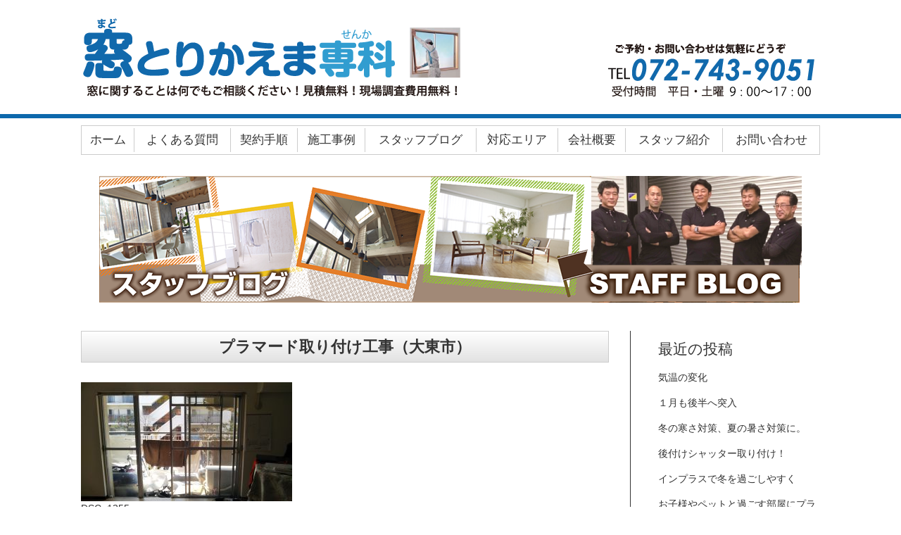

--- FILE ---
content_type: text/html; charset=UTF-8
request_url: https://mado-koukan.com/purama-dotoritsukekoujidaitoushi/
body_size: 47735
content:
<!DOCTYPE html>
<html lang="ja" class="no-js">
<head>
<title>プラマード取り付け工事（大東市） | 窓とりかえま専科 | 大阪、神戸、京都、和歌山、奈良、滋賀、名古屋、広島、九州の窓やサッシ、ガラス交換のことなら、どのようなことでもご相談ください。</title>
	<meta name="description" content="住まいのサポートをする「窓とりかえま専科」のホームページをいつもご覧いただき誠にありがとうございます。  「窓とりかえま専科」では、「冷暖房の効きをよくしたい！」「結露を防ぎたい！」「家の防犯性を高めたい！」「マンションの窓を取り替えたい」など、窓やサッシの交換を通じてお住まいのお困りごとを解決するサービスをご提供しております。お住いのことで何かお困りでしたら、気軽に「窓とりかえま専科」にご連絡ください。窓のプロがどのようなことでも丁寧にお答えいたします！">
	<meta charset="UTF-8">
	<meta name="viewport" content="width=device-width">
<!-- Google Tag Manager -->
<script>(function(w,d,s,l,i){w[l]=w[l]||[];w[l].push({'gtm.start':
new Date().getTime(),event:'gtm.js'});var f=d.getElementsByTagName(s)[0],
j=d.createElement(s),dl=l!='dataLayer'?'&l='+l:'';j.async=true;j.src=
'https://www.googletagmanager.com/gtm.js?id='+i+dl;f.parentNode.insertBefore(j,f);
})(window,document,'script','dataLayer','GTM-5XM9TBFL');</script>
<!-- End Google Tag Manager -->
	<link rel="profile" href="http://gmpg.org/xfn/11">
	<link rel="pingback" href="https://mado-koukan.com/xmlrpc.php">   
    	<link rel="stylesheet" href="https://mado-koukan.com/wp-content/themes/mado-reform-theme2021/css/reset.css">
		<link rel="stylesheet" href="https://mado-koukan.com/wp-content/themes/mado-reform-theme2021/css/common.css">
		<link rel="stylesheet" href="https://mado-koukan.com/wp-content/themes/mado-reform-theme2021/css/base.css">
		<link rel="stylesheet" href="https://mado-koukan.com/wp-content/themes/mado-reform-theme2021/css/other.css">
        <link rel="stylesheet" href="https://mado-koukan.com/wp-content/themes/mado-reform-theme2021/css/sp.css" media="screen">
        <link type="text/css" rel="stylesheet" href="https://mado-koukan.com/wp-content/themes/mado-reform-theme2021/css/jquery.mmenu.css" />
        <link type="text/css" rel="stylesheet" href="https://mado-koukan.com/wp-content/themes/mado-reform-theme2021/css/jquery.mmenu.positioning.css" />
        <link type="text/css" rel="stylesheet" href="https://mado-koukan.com/wp-content/themes/mado-reform-theme2021/css/slick.css">
        <link type="text/css" rel="stylesheet" href="https://mado-koukan.com/wp-content/themes/mado-reform-theme2021/css/slick-theme.css">
	<!--[if lt IE 9]>
	<script src="https://mado-koukan.com/wp-content/themes/mado-reform-theme2021/js/html5.js"></script>
	<![endif]-->
	<meta name='robots' content='max-image-preview:large' />
<link rel="alternate" type="application/rss+xml" title="窓とりかえま専科 | 大阪、神戸、京都、和歌山、奈良、滋賀、名古屋、広島、九州の窓やサッシ、ガラス交換のことなら、どのようなことでもご相談ください。 &raquo; プラマード取り付け工事（大東市） のコメントのフィード" href="https://mado-koukan.com/purama-dotoritsukekoujidaitoushi/feed/" />
<link rel="alternate" title="oEmbed (JSON)" type="application/json+oembed" href="https://mado-koukan.com/wp-json/oembed/1.0/embed?url=https%3A%2F%2Fmado-koukan.com%2Fpurama-dotoritsukekoujidaitoushi%2F" />
<link rel="alternate" title="oEmbed (XML)" type="text/xml+oembed" href="https://mado-koukan.com/wp-json/oembed/1.0/embed?url=https%3A%2F%2Fmado-koukan.com%2Fpurama-dotoritsukekoujidaitoushi%2F&#038;format=xml" />
<style id='wp-img-auto-sizes-contain-inline-css' type='text/css'>
img:is([sizes=auto i],[sizes^="auto," i]){contain-intrinsic-size:3000px 1500px}
/*# sourceURL=wp-img-auto-sizes-contain-inline-css */
</style>
<style id='wp-emoji-styles-inline-css' type='text/css'>

	img.wp-smiley, img.emoji {
		display: inline !important;
		border: none !important;
		box-shadow: none !important;
		height: 1em !important;
		width: 1em !important;
		margin: 0 0.07em !important;
		vertical-align: -0.1em !important;
		background: none !important;
		padding: 0 !important;
	}
/*# sourceURL=wp-emoji-styles-inline-css */
</style>
<link rel='stylesheet' id='wp-block-library-css' href='https://mado-koukan.com/wp-includes/css/dist/block-library/style.min.css?ver=6.9' type='text/css' media='all' />
<style id='global-styles-inline-css' type='text/css'>
:root{--wp--preset--aspect-ratio--square: 1;--wp--preset--aspect-ratio--4-3: 4/3;--wp--preset--aspect-ratio--3-4: 3/4;--wp--preset--aspect-ratio--3-2: 3/2;--wp--preset--aspect-ratio--2-3: 2/3;--wp--preset--aspect-ratio--16-9: 16/9;--wp--preset--aspect-ratio--9-16: 9/16;--wp--preset--color--black: #000000;--wp--preset--color--cyan-bluish-gray: #abb8c3;--wp--preset--color--white: #ffffff;--wp--preset--color--pale-pink: #f78da7;--wp--preset--color--vivid-red: #cf2e2e;--wp--preset--color--luminous-vivid-orange: #ff6900;--wp--preset--color--luminous-vivid-amber: #fcb900;--wp--preset--color--light-green-cyan: #7bdcb5;--wp--preset--color--vivid-green-cyan: #00d084;--wp--preset--color--pale-cyan-blue: #8ed1fc;--wp--preset--color--vivid-cyan-blue: #0693e3;--wp--preset--color--vivid-purple: #9b51e0;--wp--preset--gradient--vivid-cyan-blue-to-vivid-purple: linear-gradient(135deg,rgb(6,147,227) 0%,rgb(155,81,224) 100%);--wp--preset--gradient--light-green-cyan-to-vivid-green-cyan: linear-gradient(135deg,rgb(122,220,180) 0%,rgb(0,208,130) 100%);--wp--preset--gradient--luminous-vivid-amber-to-luminous-vivid-orange: linear-gradient(135deg,rgb(252,185,0) 0%,rgb(255,105,0) 100%);--wp--preset--gradient--luminous-vivid-orange-to-vivid-red: linear-gradient(135deg,rgb(255,105,0) 0%,rgb(207,46,46) 100%);--wp--preset--gradient--very-light-gray-to-cyan-bluish-gray: linear-gradient(135deg,rgb(238,238,238) 0%,rgb(169,184,195) 100%);--wp--preset--gradient--cool-to-warm-spectrum: linear-gradient(135deg,rgb(74,234,220) 0%,rgb(151,120,209) 20%,rgb(207,42,186) 40%,rgb(238,44,130) 60%,rgb(251,105,98) 80%,rgb(254,248,76) 100%);--wp--preset--gradient--blush-light-purple: linear-gradient(135deg,rgb(255,206,236) 0%,rgb(152,150,240) 100%);--wp--preset--gradient--blush-bordeaux: linear-gradient(135deg,rgb(254,205,165) 0%,rgb(254,45,45) 50%,rgb(107,0,62) 100%);--wp--preset--gradient--luminous-dusk: linear-gradient(135deg,rgb(255,203,112) 0%,rgb(199,81,192) 50%,rgb(65,88,208) 100%);--wp--preset--gradient--pale-ocean: linear-gradient(135deg,rgb(255,245,203) 0%,rgb(182,227,212) 50%,rgb(51,167,181) 100%);--wp--preset--gradient--electric-grass: linear-gradient(135deg,rgb(202,248,128) 0%,rgb(113,206,126) 100%);--wp--preset--gradient--midnight: linear-gradient(135deg,rgb(2,3,129) 0%,rgb(40,116,252) 100%);--wp--preset--font-size--small: 13px;--wp--preset--font-size--medium: 20px;--wp--preset--font-size--large: 36px;--wp--preset--font-size--x-large: 42px;--wp--preset--spacing--20: 0.44rem;--wp--preset--spacing--30: 0.67rem;--wp--preset--spacing--40: 1rem;--wp--preset--spacing--50: 1.5rem;--wp--preset--spacing--60: 2.25rem;--wp--preset--spacing--70: 3.38rem;--wp--preset--spacing--80: 5.06rem;--wp--preset--shadow--natural: 6px 6px 9px rgba(0, 0, 0, 0.2);--wp--preset--shadow--deep: 12px 12px 50px rgba(0, 0, 0, 0.4);--wp--preset--shadow--sharp: 6px 6px 0px rgba(0, 0, 0, 0.2);--wp--preset--shadow--outlined: 6px 6px 0px -3px rgb(255, 255, 255), 6px 6px rgb(0, 0, 0);--wp--preset--shadow--crisp: 6px 6px 0px rgb(0, 0, 0);}:where(.is-layout-flex){gap: 0.5em;}:where(.is-layout-grid){gap: 0.5em;}body .is-layout-flex{display: flex;}.is-layout-flex{flex-wrap: wrap;align-items: center;}.is-layout-flex > :is(*, div){margin: 0;}body .is-layout-grid{display: grid;}.is-layout-grid > :is(*, div){margin: 0;}:where(.wp-block-columns.is-layout-flex){gap: 2em;}:where(.wp-block-columns.is-layout-grid){gap: 2em;}:where(.wp-block-post-template.is-layout-flex){gap: 1.25em;}:where(.wp-block-post-template.is-layout-grid){gap: 1.25em;}.has-black-color{color: var(--wp--preset--color--black) !important;}.has-cyan-bluish-gray-color{color: var(--wp--preset--color--cyan-bluish-gray) !important;}.has-white-color{color: var(--wp--preset--color--white) !important;}.has-pale-pink-color{color: var(--wp--preset--color--pale-pink) !important;}.has-vivid-red-color{color: var(--wp--preset--color--vivid-red) !important;}.has-luminous-vivid-orange-color{color: var(--wp--preset--color--luminous-vivid-orange) !important;}.has-luminous-vivid-amber-color{color: var(--wp--preset--color--luminous-vivid-amber) !important;}.has-light-green-cyan-color{color: var(--wp--preset--color--light-green-cyan) !important;}.has-vivid-green-cyan-color{color: var(--wp--preset--color--vivid-green-cyan) !important;}.has-pale-cyan-blue-color{color: var(--wp--preset--color--pale-cyan-blue) !important;}.has-vivid-cyan-blue-color{color: var(--wp--preset--color--vivid-cyan-blue) !important;}.has-vivid-purple-color{color: var(--wp--preset--color--vivid-purple) !important;}.has-black-background-color{background-color: var(--wp--preset--color--black) !important;}.has-cyan-bluish-gray-background-color{background-color: var(--wp--preset--color--cyan-bluish-gray) !important;}.has-white-background-color{background-color: var(--wp--preset--color--white) !important;}.has-pale-pink-background-color{background-color: var(--wp--preset--color--pale-pink) !important;}.has-vivid-red-background-color{background-color: var(--wp--preset--color--vivid-red) !important;}.has-luminous-vivid-orange-background-color{background-color: var(--wp--preset--color--luminous-vivid-orange) !important;}.has-luminous-vivid-amber-background-color{background-color: var(--wp--preset--color--luminous-vivid-amber) !important;}.has-light-green-cyan-background-color{background-color: var(--wp--preset--color--light-green-cyan) !important;}.has-vivid-green-cyan-background-color{background-color: var(--wp--preset--color--vivid-green-cyan) !important;}.has-pale-cyan-blue-background-color{background-color: var(--wp--preset--color--pale-cyan-blue) !important;}.has-vivid-cyan-blue-background-color{background-color: var(--wp--preset--color--vivid-cyan-blue) !important;}.has-vivid-purple-background-color{background-color: var(--wp--preset--color--vivid-purple) !important;}.has-black-border-color{border-color: var(--wp--preset--color--black) !important;}.has-cyan-bluish-gray-border-color{border-color: var(--wp--preset--color--cyan-bluish-gray) !important;}.has-white-border-color{border-color: var(--wp--preset--color--white) !important;}.has-pale-pink-border-color{border-color: var(--wp--preset--color--pale-pink) !important;}.has-vivid-red-border-color{border-color: var(--wp--preset--color--vivid-red) !important;}.has-luminous-vivid-orange-border-color{border-color: var(--wp--preset--color--luminous-vivid-orange) !important;}.has-luminous-vivid-amber-border-color{border-color: var(--wp--preset--color--luminous-vivid-amber) !important;}.has-light-green-cyan-border-color{border-color: var(--wp--preset--color--light-green-cyan) !important;}.has-vivid-green-cyan-border-color{border-color: var(--wp--preset--color--vivid-green-cyan) !important;}.has-pale-cyan-blue-border-color{border-color: var(--wp--preset--color--pale-cyan-blue) !important;}.has-vivid-cyan-blue-border-color{border-color: var(--wp--preset--color--vivid-cyan-blue) !important;}.has-vivid-purple-border-color{border-color: var(--wp--preset--color--vivid-purple) !important;}.has-vivid-cyan-blue-to-vivid-purple-gradient-background{background: var(--wp--preset--gradient--vivid-cyan-blue-to-vivid-purple) !important;}.has-light-green-cyan-to-vivid-green-cyan-gradient-background{background: var(--wp--preset--gradient--light-green-cyan-to-vivid-green-cyan) !important;}.has-luminous-vivid-amber-to-luminous-vivid-orange-gradient-background{background: var(--wp--preset--gradient--luminous-vivid-amber-to-luminous-vivid-orange) !important;}.has-luminous-vivid-orange-to-vivid-red-gradient-background{background: var(--wp--preset--gradient--luminous-vivid-orange-to-vivid-red) !important;}.has-very-light-gray-to-cyan-bluish-gray-gradient-background{background: var(--wp--preset--gradient--very-light-gray-to-cyan-bluish-gray) !important;}.has-cool-to-warm-spectrum-gradient-background{background: var(--wp--preset--gradient--cool-to-warm-spectrum) !important;}.has-blush-light-purple-gradient-background{background: var(--wp--preset--gradient--blush-light-purple) !important;}.has-blush-bordeaux-gradient-background{background: var(--wp--preset--gradient--blush-bordeaux) !important;}.has-luminous-dusk-gradient-background{background: var(--wp--preset--gradient--luminous-dusk) !important;}.has-pale-ocean-gradient-background{background: var(--wp--preset--gradient--pale-ocean) !important;}.has-electric-grass-gradient-background{background: var(--wp--preset--gradient--electric-grass) !important;}.has-midnight-gradient-background{background: var(--wp--preset--gradient--midnight) !important;}.has-small-font-size{font-size: var(--wp--preset--font-size--small) !important;}.has-medium-font-size{font-size: var(--wp--preset--font-size--medium) !important;}.has-large-font-size{font-size: var(--wp--preset--font-size--large) !important;}.has-x-large-font-size{font-size: var(--wp--preset--font-size--x-large) !important;}
/*# sourceURL=global-styles-inline-css */
</style>

<style id='classic-theme-styles-inline-css' type='text/css'>
/*! This file is auto-generated */
.wp-block-button__link{color:#fff;background-color:#32373c;border-radius:9999px;box-shadow:none;text-decoration:none;padding:calc(.667em + 2px) calc(1.333em + 2px);font-size:1.125em}.wp-block-file__button{background:#32373c;color:#fff;text-decoration:none}
/*# sourceURL=/wp-includes/css/classic-themes.min.css */
</style>
<link rel='stylesheet' id='contact-form-7-css' href='https://mado-koukan.com/wp-content/plugins/contact-form-7/includes/css/styles.css?ver=6.1.4' type='text/css' media='all' />
<link rel='stylesheet' id='wp-pagenavi-css' href='https://mado-koukan.com/wp-content/plugins/wp-pagenavi/pagenavi-css.css?ver=2.70' type='text/css' media='all' />
<link rel='stylesheet' id='tablepress-default-css' href='https://mado-koukan.com/wp-content/plugins/tablepress/css/build/default.css?ver=3.2.3' type='text/css' media='all' />
<link rel='stylesheet' id='tmm-css' href='https://mado-koukan.com/wp-content/plugins/team-members/inc/css/tmm_style.css?ver=6.9' type='text/css' media='all' />
<!--n2css--><!--n2js--><script type="text/javascript" src="https://mado-koukan.com/wp-includes/js/jquery/jquery.min.js?ver=3.7.1" id="jquery-core-js"></script>
<script type="text/javascript" src="https://mado-koukan.com/wp-includes/js/jquery/jquery-migrate.min.js?ver=3.4.1" id="jquery-migrate-js"></script>
<link rel="https://api.w.org/" href="https://mado-koukan.com/wp-json/" /><link rel="alternate" title="JSON" type="application/json" href="https://mado-koukan.com/wp-json/wp/v2/posts/1142" /><link rel="canonical" href="https://mado-koukan.com/purama-dotoritsukekoujidaitoushi/" />
<link rel='shortlink' href='https://mado-koukan.com/?p=1142' />
<meta name="google-site-verification" content="KluJChQIXwhpzaxljxMeDW41fPjRzWQoKI8yzGvz72o" />
<meta name="generator" content="Elementor 3.31.3; features: e_font_icon_svg, additional_custom_breakpoints, e_element_cache; settings: css_print_method-external, google_font-enabled, font_display-swap">
<style type="text/css" media="screen">body{position:relative}#dynamic-to-top{display:none;overflow:hidden;width:auto;z-index:90;position:fixed;bottom:20px;right:20px;top:auto;left:auto;font-family:sans-serif;font-size:1em;color:#fff;text-decoration:none;text-shadow:0 1px 0 #333;font-weight:bold;padding:21px 20px;border:1px solid #4685f5;background:#679bf8;-webkit-background-origin:border;-moz-background-origin:border;-icab-background-origin:border;-khtml-background-origin:border;-o-background-origin:border;background-origin:border;-webkit-background-clip:padding-box;-moz-background-clip:padding-box;-icab-background-clip:padding-box;-khtml-background-clip:padding-box;-o-background-clip:padding-box;background-clip:padding-box;-webkit-box-shadow:0 1px 3px rgba( 0, 0, 0, 0.4 ), inset 0 0 0 1px rgba( 0, 0, 0, 0.2 ), inset 0 1px 0 rgba( 255, 255, 255, .4 ), inset 0 10px 10px rgba( 255, 255, 255, .1 );-ms-box-shadow:0 1px 3px rgba( 0, 0, 0, 0.4 ), inset 0 0 0 1px rgba( 0, 0, 0, 0.2 ), inset 0 1px 0 rgba( 255, 255, 255, .4 ), inset 0 10px 10px rgba( 255, 255, 255, .1 );-moz-box-shadow:0 1px 3px rgba( 0, 0, 0, 0.4 ), inset 0 0 0 1px rgba( 0, 0, 0, 0.2 ), inset 0 1px 0 rgba( 255, 255, 255, .4 ), inset 0 10px 10px rgba( 255, 255, 255, .1 );-o-box-shadow:0 1px 3px rgba( 0, 0, 0, 0.4 ), inset 0 0 0 1px rgba( 0, 0, 0, 0.2 ), inset 0 1px 0 rgba( 255, 255, 255, .4 ), inset 0 10px 10px rgba( 255, 255, 255, .1 );-khtml-box-shadow:0 1px 3px rgba( 0, 0, 0, 0.4 ), inset 0 0 0 1px rgba( 0, 0, 0, 0.2 ), inset 0 1px 0 rgba( 255, 255, 255, .4 ), inset 0 10px 10px rgba( 255, 255, 255, .1 );-icab-box-shadow:0 1px 3px rgba( 0, 0, 0, 0.4 ), inset 0 0 0 1px rgba( 0, 0, 0, 0.2 ), inset 0 1px 0 rgba( 255, 255, 255, .4 ), inset 0 10px 10px rgba( 255, 255, 255, .1 );box-shadow:0 1px 3px rgba( 0, 0, 0, 0.4 ), inset 0 0 0 1px rgba( 0, 0, 0, 0.2 ), inset 0 1px 0 rgba( 255, 255, 255, .4 ), inset 0 10px 10px rgba( 255, 255, 255, .1 );-webkit-border-radius:30px;-moz-border-radius:30px;-icab-border-radius:30px;-khtml-border-radius:30px;border-radius:30px}#dynamic-to-top:hover{background:#51a1d2;background:#679bf8 -webkit-gradient( linear, 0% 0%, 0% 100%, from( rgba( 255, 255, 255, .2 ) ), to( rgba( 0, 0, 0, 0 ) ) );background:#679bf8 -webkit-linear-gradient( top, rgba( 255, 255, 255, .2 ), rgba( 0, 0, 0, 0 ) );background:#679bf8 -khtml-linear-gradient( top, rgba( 255, 255, 255, .2 ), rgba( 0, 0, 0, 0 ) );background:#679bf8 -moz-linear-gradient( top, rgba( 255, 255, 255, .2 ), rgba( 0, 0, 0, 0 ) );background:#679bf8 -o-linear-gradient( top, rgba( 255, 255, 255, .2 ), rgba( 0, 0, 0, 0 ) );background:#679bf8 -ms-linear-gradient( top, rgba( 255, 255, 255, .2 ), rgba( 0, 0, 0, 0 ) );background:#679bf8 -icab-linear-gradient( top, rgba( 255, 255, 255, .2 ), rgba( 0, 0, 0, 0 ) );background:#679bf8 linear-gradient( top, rgba( 255, 255, 255, .2 ), rgba( 0, 0, 0, 0 ) );cursor:pointer}#dynamic-to-top:active{background:#679bf8;background:#679bf8 -webkit-gradient( linear, 0% 0%, 0% 100%, from( rgba( 0, 0, 0, .3 ) ), to( rgba( 0, 0, 0, 0 ) ) );background:#679bf8 -webkit-linear-gradient( top, rgba( 0, 0, 0, .1 ), rgba( 0, 0, 0, 0 ) );background:#679bf8 -moz-linear-gradient( top, rgba( 0, 0, 0, .1 ), rgba( 0, 0, 0, 0 ) );background:#679bf8 -khtml-linear-gradient( top, rgba( 0, 0, 0, .1 ), rgba( 0, 0, 0, 0 ) );background:#679bf8 -o-linear-gradient( top, rgba( 0, 0, 0, .1 ), rgba( 0, 0, 0, 0 ) );background:#679bf8 -ms-linear-gradient( top, rgba( 0, 0, 0, .1 ), rgba( 0, 0, 0, 0 ) );background:#679bf8 -icab-linear-gradient( top, rgba( 0, 0, 0, .1 ), rgba( 0, 0, 0, 0 ) );background:#679bf8 linear-gradient( top, rgba( 0, 0, 0, .1 ), rgba( 0, 0, 0, 0 ) )}#dynamic-to-top,#dynamic-to-top:active,#dynamic-to-top:focus,#dynamic-to-top:hover{outline:none}#dynamic-to-top span{display:block;overflow:hidden;width:14px;height:12px;background:url( https://mado-koukan.com/wp-content/plugins/dynamic-to-top/css/images/up.png )no-repeat center center}</style>			<style>
				.e-con.e-parent:nth-of-type(n+4):not(.e-lazyloaded):not(.e-no-lazyload),
				.e-con.e-parent:nth-of-type(n+4):not(.e-lazyloaded):not(.e-no-lazyload) * {
					background-image: none !important;
				}
				@media screen and (max-height: 1024px) {
					.e-con.e-parent:nth-of-type(n+3):not(.e-lazyloaded):not(.e-no-lazyload),
					.e-con.e-parent:nth-of-type(n+3):not(.e-lazyloaded):not(.e-no-lazyload) * {
						background-image: none !important;
					}
				}
				@media screen and (max-height: 640px) {
					.e-con.e-parent:nth-of-type(n+2):not(.e-lazyloaded):not(.e-no-lazyload),
					.e-con.e-parent:nth-of-type(n+2):not(.e-lazyloaded):not(.e-no-lazyload) * {
						background-image: none !important;
					}
				}
			</style>
			<link rel="icon" href="https://mado-koukan.com/wp-content/uploads/2021/06/cropped-mado-icon-32x32.png" sizes="32x32" />
<link rel="icon" href="https://mado-koukan.com/wp-content/uploads/2021/06/cropped-mado-icon-192x192.png" sizes="192x192" />
<link rel="apple-touch-icon" href="https://mado-koukan.com/wp-content/uploads/2021/06/cropped-mado-icon-180x180.png" />
<meta name="msapplication-TileImage" content="https://mado-koukan.com/wp-content/uploads/2021/06/cropped-mado-icon-270x270.png" />
<meta name="google-site-verification" content="FWsb09aQ5Mp-1GF3ecPYj5UJolbwZOyrqoxuXmarKfQ" />
	</head>
<body class="wp-singular post-template-default single single-post postid-1142 single-format-standard wp-theme-mado-reform-theme2021 elementor-default elementor-kit-10165">
<!-- Google Tag Manager (noscript) -->
<noscript><iframe src="https://www.googletagmanager.com/ns.html?id=GTM-5XM9TBFL"
height="0" width="0" style="display:none;visibility:hidden"></iframe></noscript>
<!-- End Google Tag Manager (noscript) -->
<div id="wrapper">

<div id="sp-header" class="sp">
<div class="top">
<h1><a href="https://mado-koukan.com"><img src="https://mado-koukan.com/wp-content/themes/mado-reform-theme2021/images/h_logo.png" alt="窓とりかえま専科"></a></h1>
		<div class="right">
            <a href="#menu" id="button"><img src="https://mado-koukan.com/wp-content/themes/mado-reform-theme2021/images/sp_btn.png"></a>
		</div>
	</div>
</div>

<nav id="menu">
 <ul class="sp-navi">
	<li><a href="https://mado-koukan.com">ホーム</a></li>
	<li><a href="https://mado-koukan.com/qa/">よくある質問</a></li>
	<li><a href="https://mado-koukan.com/flow/">契約手順</a></li>
  	<li><a href="https://mado-koukan.com/category/works/">施工事例</a></li>
  	<li><a href="https://mado-koukan.com/category/blog/">スタッフブログ</a></li>
 	<li><a href="https://mado-koukan.com/area/">対応エリア</a></li>
 	<li><a href="https://mado-koukan.com/company/">会社概要</a></li>
    <li><a href="https://mado-koukan.com/staff/">スタッフ紹介</a></li>
    <li><a href="https://mado-koukan.com/inquiry/">お問い合わせ</a></li>
    <li><p class="mt20 mb20"><a href="tel:0727439051"><img src="https://mado-koukan.com/wp-content/themes/mado-reform-theme2021/images/2208h_img.png" alt="ご予約・お問い合わせはお気軽にどうぞ"></a></p></li>
	<li class="icon"><a href="https://mado-koukan.com/good/"><span>▶</span> 窓が変わると暮らしが変わる</a></li>
	<li class="icon"><a href="https://mado-koukan.com/mado-qa/"><span>▶</span> 窓のことなんでも相談室</a></li>
	<li class="icon"><a href="https://mado-koukan.com/glass/"><span>▶</span> ガラスの違い</a></li>
	<li class="icon"><a href="https://mado-koukan.com/madorimo/"><span>▶</span> たった半日で簡単リフォーム</a></li>
	<li class="icon"><a href="https://mado-koukan.com/jushi/"><span>▶</span> 選ぶなら樹脂窓です</a></li>
	<li class="icon"><a href="https://mado-koukan.com/brush/"><span>▶</span> サッシの種類と選び方</a></li>
	<li class="icon"><a href="https://mado-koukan.com/manshon-riform/"><span>▶</span> マンションの窓リフォームができます</a></li>
	<li class="icon"><a href="https://mado-koukan.com/category/voice/"><span>▶</span> お客様の声</a></li>
	<li class="icon"><a href="https://mado-koukan.com/puramado"><span>▶</span> 二重窓に交換</a></li>
	<li class="icon"><a href="https://mado-koukan.com/tpoint/"><span>▶</span> Tポイントが貯まる !</a></li>
</ul>

</nav>


<header>

<div class="top">
<h1><a href="https://mado-koukan.com"><img src="https://mado-koukan.com/wp-content/themes/mado-reform-theme2021/images/h_logo.png" alt="窓とりかえま専科"></a></h1>
<p><img src="https://mado-koukan.com/wp-content/themes/mado-reform-theme2021/images/2208h_img.png" alt="ご予約・お問い合わせはお気軽にどうぞ"></p>
</div>

<div class="navi">
<ul>
	<li><a href="https://mado-koukan.com">ホーム</a></li>
	<li><a href="https://mado-koukan.com/qa/">よくある質問</a></li>
	<li><a href="https://mado-koukan.com/flow/">契約手順</a></li>
  	<li><a href="https://mado-koukan.com/category/works/">施工事例</a></li>
  	<li><a href="https://mado-koukan.com/category/blog/">スタッフブログ</a></li>
 	<li><a href="https://mado-koukan.com/area/">対応エリア</a></li>
 	<li><a href="https://mado-koukan.com/company/">会社概要</a></li>
    <li><a href="https://mado-koukan.com/staff/">スタッフ紹介</a></li>
    <li><a href="https://mado-koukan.com/inquiry/">お問い合わせ</a></li>
</ul>
</div>

</header>




<main class="other blog-page">

<div class="blog-ttl">
<h2 class="inlineC"><img src="https://mado-koukan.com/wp-content/uploads/2024/03/2403blog.png" alt="スタッフブログ"></h2>
</div>

<div class="blog-wrap">

<div class="left">

<ul>

 

	<li>
    <h3>プラマード取り付け工事（大東市）</h3>
    <p><div id="attachment_1144" style="width: 310px" class="wp-caption alignnone"><img fetchpriority="high" decoding="async" aria-describedby="caption-attachment-1144" src="https://mado-koukan.com/wp-content/uploads/2020/03/DSC_1255-300x169.jpg" alt="" width="300" height="169" class="size-medium wp-image-1144" srcset="https://mado-koukan.com/wp-content/uploads/2020/03/DSC_1255-300x169.jpg 300w, https://mado-koukan.com/wp-content/uploads/2020/03/DSC_1255-768x432.jpg 768w, https://mado-koukan.com/wp-content/uploads/2020/03/DSC_1255-1024x576.jpg 1024w" sizes="(max-width: 300px) 100vw, 300px" /><p id="caption-attachment-1144" class="wp-caption-text">DSC_1255</p></div>
<p>3枚障子のプラマードの取り付けです。既存のサッシはFIXガラスと引違いの連窓サッシで、ガラス寸法が違うのでそれに合わせてプラマードもつくっています。これにより出入りの邪魔にならないよう開口も合うようになっています。</p>
<div id="attachment_1143" style="width: 310px" class="wp-caption alignnone"><img decoding="async" aria-describedby="caption-attachment-1143" src="https://mado-koukan.com/wp-content/uploads/2020/03/DSC_1256-300x169.jpg" alt="" width="300" height="169" class="size-medium wp-image-1143" srcset="https://mado-koukan.com/wp-content/uploads/2020/03/DSC_1256-300x169.jpg 300w, https://mado-koukan.com/wp-content/uploads/2020/03/DSC_1256-768x432.jpg 768w, https://mado-koukan.com/wp-content/uploads/2020/03/DSC_1256-1024x576.jpg 1024w" sizes="(max-width: 300px) 100vw, 300px" /><p id="caption-attachment-1143" class="wp-caption-text">DSC_1256</p></div>
<p>ピアノを練習されるお部屋ということで、防音効果が上がればと思います。</p>
<p>岸本。</p>
</p>
    </li>


</ul>


</div>

<div class="right">
  <div>
    <h4>最近の投稿</h4>
    <ul>
              <li>
          <a href="https://mado-koukan.com/%e6%b0%97%e6%b8%a9%e3%81%ae%e5%a4%89%e5%8c%96/">気温の変化</a>
        </li>
              <li>
          <a href="https://mado-koukan.com/%ef%bc%91%e6%9c%88%e3%82%82%e5%be%8c%e5%8d%8a%e3%81%b8%e7%aa%81%e5%85%a5/">１月も後半へ突入</a>
        </li>
              <li>
          <a href="https://mado-koukan.com/12259-2/"></a>
        </li>
              <li>
          <a href="https://mado-koukan.com/%e5%86%ac%e3%81%ae%e5%af%92%e3%81%95%e5%af%be%e7%ad%96%e3%80%81%e5%a4%8f%e3%81%ae%e6%9a%91%e3%81%95%e5%af%be%e7%ad%96%e3%81%ab%e3%80%82/">冬の寒さ対策、夏の暑さ対策に。</a>
        </li>
              <li>
          <a href="https://mado-koukan.com/12238-2/"></a>
        </li>
              <li>
          <a href="https://mado-koukan.com/12231-2/"></a>
        </li>
              <li>
          <a href="https://mado-koukan.com/%e5%be%8c%e4%bb%98%e3%81%91%e3%82%b7%e3%83%a3%e3%83%83%e3%82%bf%e3%83%bc%e5%8f%96%e3%82%8a%e4%bb%98%e3%81%91%ef%bc%81/">後付けシャッター取り付け！</a>
        </li>
              <li>
          <a href="https://mado-koukan.com/%e3%82%a4%e3%83%b3%e3%83%97%e3%83%a9%e3%82%b9%e3%81%a7%e5%86%ac%e3%82%92%e9%81%8e%e3%81%94%e3%81%97%e3%82%84%e3%81%99%e3%81%8f/">インプラスで冬を過ごしやすく</a>
        </li>
              <li>
          <a href="https://mado-koukan.com/%e3%81%8a%e5%ad%90%e6%a7%98%e3%82%84%e3%83%9a%e3%83%83%e3%83%88%e3%81%a8%e9%81%8e%e3%81%94%e3%81%99%e9%83%a8%e5%b1%8b%e3%81%ab%e3%83%97%e3%83%a9%e3%83%9e%e3%83%bc%e3%83%89/">お子様やペットと過ごす部屋にプラマード</a>
        </li>
              <li>
          <a href="https://mado-koukan.com/%e5%8b%9d%e6%89%8b%e5%8f%a3%e3%83%89%e3%82%a2%e3%81%ae%e5%b7%a5%e4%ba%8b%e3%81%ab%e8%a1%8c%e3%81%a3%e3%81%a6%e3%81%8d%e3%81%be%e3%81%97%e3%81%9f%ef%bc%81/">勝手口ドアの工事に行ってきました！</a>
        </li>
          </ul>
  </div>
  
  <h4 class="archives">アーカイブ</h4>
  <ul>	<li><a href='https://mado-koukan.com/2025/07/?cat=2&#038;post_type=osaka'>2025年7月</a></li>
	<li><a href='https://mado-koukan.com/2025/01/?cat=2&#038;post_type=osaka'>2025年1月</a></li>
	<li><a href='https://mado-koukan.com/2024/08/?cat=2&#038;post_type=osaka'>2024年8月</a></li>
	<li><a href='https://mado-koukan.com/2024/06/?cat=2&#038;post_type=osaka'>2024年6月</a></li>
	<li><a href='https://mado-koukan.com/2024/05/?cat=2&#038;post_type=osaka'>2024年5月</a></li>
	<li><a href='https://mado-koukan.com/2024/04/?cat=2&#038;post_type=osaka'>2024年4月</a></li>
	<li><a href='https://mado-koukan.com/2024/02/?cat=2&#038;post_type=osaka'>2024年2月</a></li>
	<li><a href='https://mado-koukan.com/2024/01/?cat=2&#038;post_type=osaka'>2024年1月</a></li>
	<li><a href='https://mado-koukan.com/2023/12/?cat=2&#038;post_type=osaka'>2023年12月</a></li>
	<li><a href='https://mado-koukan.com/2023/11/?cat=2&#038;post_type=osaka'>2023年11月</a></li>
	<li><a href='https://mado-koukan.com/2023/10/?cat=2&#038;post_type=osaka'>2023年10月</a></li>
	<li><a href='https://mado-koukan.com/2023/09/?cat=2&#038;post_type=osaka'>2023年9月</a></li>
	<li><a href='https://mado-koukan.com/2023/08/?cat=2&#038;post_type=osaka'>2023年8月</a></li>
	<li><a href='https://mado-koukan.com/2023/06/?cat=2&#038;post_type=osaka'>2023年6月</a></li>
	<li><a href='https://mado-koukan.com/2023/04/?cat=2&#038;post_type=osaka'>2023年4月</a></li>
	<li><a href='https://mado-koukan.com/2023/02/?cat=2&#038;post_type=osaka'>2023年2月</a></li>
	<li><a href='https://mado-koukan.com/2023/01/?cat=2&#038;post_type=osaka'>2023年1月</a></li>
	<li><a href='https://mado-koukan.com/2022/11/?cat=2&#038;post_type=osaka'>2022年11月</a></li>
	<li><a href='https://mado-koukan.com/2022/09/?cat=2&#038;post_type=osaka'>2022年9月</a></li>
	<li><a href='https://mado-koukan.com/2022/08/?cat=2&#038;post_type=osaka'>2022年8月</a></li>
	<li><a href='https://mado-koukan.com/2022/07/?cat=2&#038;post_type=osaka'>2022年7月</a></li>
	<li><a href='https://mado-koukan.com/2022/06/?cat=2&#038;post_type=osaka'>2022年6月</a></li>
	<li><a href='https://mado-koukan.com/2022/05/?cat=2&#038;post_type=osaka'>2022年5月</a></li>
	<li><a href='https://mado-koukan.com/2022/04/?cat=2&#038;post_type=osaka'>2022年4月</a></li>
	<li><a href='https://mado-koukan.com/2022/03/?cat=2&#038;post_type=osaka'>2022年3月</a></li>
	<li><a href='https://mado-koukan.com/2022/02/?cat=2&#038;post_type=osaka'>2022年2月</a></li>
	<li><a href='https://mado-koukan.com/2022/01/?cat=2&#038;post_type=osaka'>2022年1月</a></li>
	<li><a href='https://mado-koukan.com/2021/12/?cat=2&#038;post_type=osaka'>2021年12月</a></li>
	<li><a href='https://mado-koukan.com/2021/11/?cat=2&#038;post_type=osaka'>2021年11月</a></li>
	<li><a href='https://mado-koukan.com/2021/10/?cat=2&#038;post_type=osaka'>2021年10月</a></li>
	<li><a href='https://mado-koukan.com/2021/09/?cat=2&#038;post_type=osaka'>2021年9月</a></li>
	<li><a href='https://mado-koukan.com/2021/08/?cat=2&#038;post_type=osaka'>2021年8月</a></li>
	<li><a href='https://mado-koukan.com/2021/07/?cat=2&#038;post_type=osaka'>2021年7月</a></li>
	<li><a href='https://mado-koukan.com/2021/06/?cat=2&#038;post_type=osaka'>2021年6月</a></li>
	<li><a href='https://mado-koukan.com/2021/05/?cat=2&#038;post_type=osaka'>2021年5月</a></li>
	<li><a href='https://mado-koukan.com/2021/04/?cat=2&#038;post_type=osaka'>2021年4月</a></li>
	<li><a href='https://mado-koukan.com/2021/03/?cat=2&#038;post_type=osaka'>2021年3月</a></li>
	<li><a href='https://mado-koukan.com/2021/02/?cat=2&#038;post_type=osaka'>2021年2月</a></li>
	<li><a href='https://mado-koukan.com/2021/01/?cat=2&#038;post_type=osaka'>2021年1月</a></li>
	<li><a href='https://mado-koukan.com/2020/12/?cat=2&#038;post_type=osaka'>2020年12月</a></li>
	<li><a href='https://mado-koukan.com/2020/11/?cat=2&#038;post_type=osaka'>2020年11月</a></li>
	<li><a href='https://mado-koukan.com/2020/10/?cat=2&#038;post_type=osaka'>2020年10月</a></li>
	<li><a href='https://mado-koukan.com/2020/09/?cat=2&#038;post_type=osaka'>2020年9月</a></li>
	<li><a href='https://mado-koukan.com/2020/08/?cat=2&#038;post_type=osaka'>2020年8月</a></li>
	<li><a href='https://mado-koukan.com/2020/07/?cat=2&#038;post_type=osaka'>2020年7月</a></li>
	<li><a href='https://mado-koukan.com/2020/06/?cat=2&#038;post_type=osaka'>2020年6月</a></li>
	<li><a href='https://mado-koukan.com/2020/05/?cat=2&#038;post_type=osaka'>2020年5月</a></li>
	<li><a href='https://mado-koukan.com/2020/04/?cat=2&#038;post_type=osaka'>2020年4月</a></li>
	<li><a href='https://mado-koukan.com/2020/03/?cat=2&#038;post_type=osaka'>2020年3月</a></li>
	<li><a href='https://mado-koukan.com/2020/02/?cat=2&#038;post_type=osaka'>2020年2月</a></li>
	<li><a href='https://mado-koukan.com/2020/01/?cat=2&#038;post_type=osaka'>2020年1月</a></li>
	<li><a href='https://mado-koukan.com/2019/12/?cat=2&#038;post_type=osaka'>2019年12月</a></li>
	<li><a href='https://mado-koukan.com/2019/11/?cat=2&#038;post_type=osaka'>2019年11月</a></li>
	<li><a href='https://mado-koukan.com/2019/10/?cat=2&#038;post_type=osaka'>2019年10月</a></li>
	<li><a href='https://mado-koukan.com/2019/09/?cat=2&#038;post_type=osaka'>2019年9月</a></li>
	<li><a href='https://mado-koukan.com/2019/08/?cat=2&#038;post_type=osaka'>2019年8月</a></li>
	<li><a href='https://mado-koukan.com/2019/07/?cat=2&#038;post_type=osaka'>2019年7月</a></li>
	<li><a href='https://mado-koukan.com/2019/06/?cat=2&#038;post_type=osaka'>2019年6月</a></li>
	<li><a href='https://mado-koukan.com/2019/02/?cat=2&#038;post_type=osaka'>2019年2月</a></li>
	<li><a href='https://mado-koukan.com/2019/01/?cat=2&#038;post_type=osaka'>2019年1月</a></li>
	<li><a href='https://mado-koukan.com/2018/12/?cat=2&#038;post_type=osaka'>2018年12月</a></li>
	<li><a href='https://mado-koukan.com/2018/09/?cat=2&#038;post_type=osaka'>2018年9月</a></li>
	<li><a href='https://mado-koukan.com/2018/07/?cat=2&#038;post_type=osaka'>2018年7月</a></li>
	<li><a href='https://mado-koukan.com/2018/06/?cat=2&#038;post_type=osaka'>2018年6月</a></li>
	<li><a href='https://mado-koukan.com/2018/05/?cat=2&#038;post_type=osaka'>2018年5月</a></li>
	<li><a href='https://mado-koukan.com/2018/04/?cat=2&#038;post_type=osaka'>2018年4月</a></li>
	<li><a href='https://mado-koukan.com/2018/03/?cat=2&#038;post_type=osaka'>2018年3月</a></li>
	<li><a href='https://mado-koukan.com/2018/02/?cat=2&#038;post_type=osaka'>2018年2月</a></li>
	<li><a href='https://mado-koukan.com/2018/01/?cat=2&#038;post_type=osaka'>2018年1月</a></li>
	<li><a href='https://mado-koukan.com/2017/12/?cat=2&#038;post_type=osaka'>2017年12月</a></li>
	<li><a href='https://mado-koukan.com/2017/11/?cat=2&#038;post_type=osaka'>2017年11月</a></li>
	<li><a href='https://mado-koukan.com/2017/10/?cat=2&#038;post_type=osaka'>2017年10月</a></li>
	<li><a href='https://mado-koukan.com/2017/09/?cat=2&#038;post_type=osaka'>2017年9月</a></li>
</ul>
  
</div>
</div>

</div>

</main>




<footer>

<div class="bg pc">
<div class="navi">
<ul class="navi1">
	<li><a href="https://mado-koukan.com/qa/">▶ よくある質問</a></li>
	<li><a href="https://mado-koukan.com/flow/">▶ 契約手順</a></li>
	<li><a href="https://mado-koukan.com/area/">▶ 対応エリア</a></li>
	<li><a href="https://mado-koukan.com/company/">▶ 会社概要</a></li>
	<li><a href="https://mado-koukan.com/staff/">▶ スタッフ紹介</a></li>
	<li><a href="https://mado-koukan.com/inquiry/">▶ お問い合わせ</a></li>
</ul>
<ul class="navi2">
	<li><a href="https://mado-koukan.com/good/">▶ 窓が変わると暮らしが変わる</a></li>
	<li><a href="https://mado-koukan.com/mado-qa/">▶ 窓のことなんでも相談室</a></li>
	<li><a href="https://mado-koukan.com/glass/">▶ ガラスの違い</a></li>
	<li><a href="https://mado-koukan.com/madorimo/">▶ たった半日で簡単リフォーム</a></li>
	<li><a href="https://mado-koukan.com/jushi/">▶ 選ぶなら樹脂窓です</a></li>
	<li><a href="https://mado-koukan.com/brush/">▶ サッシの種類と選び方</a></li>
</ul>
<ul class="navi3">
	<li><a href="https://mado-koukan.com/manshon-riform/">▶ マンションの窓リフォームができます</a></li>
	<li><a href="https://mado-koukan.com/category/voice/">▶ お客様の声</a></li>
	<li><a href="https://mado-koukan.com/puramado">▶ 二重窓に交換</a></li>
	<li><a href="https://mado-koukan.com/tpoint/">▶ Tポイントが貯まる !</a></li>
	<li><a href="https://mado-koukan.com/category/blog/">▶ スタッフブログ</a></li>
</ul>
</div>
<p class="bnr"><a href="http://www.genkandoor-osaka.jp" target="_blank"><img src="https://mado-koukan.com/wp-content/themes/mado-reform-theme2021/images/f_bnr.png" alt=""></a></p>
</div>

<div class="bottom pc">
<p class="img"><img src="https://mado-koukan.com/wp-content/themes/mado-reform-theme2021/images/h_logo.png" alt=""></p>
<p class="address">運営：株式会社キングリフォーム<br>
　　　大阪府箕面市新稲5-8-37<br>
　　　TEL.072-743-9051　FAX.072-743-9052<br>
　　　受付時間　平日・土曜　9：00〜17：00</p>
</div>

<div class="sp-footer sp">
<p class="bnr"><a href="#"><img src="https://mado-koukan.com/wp-content/themes/mado-reform-theme2021/images/f_bnr.png" alt=""></a></p>
<div class="right">
<p class="address">運営：株式会社キングリフォーム<br>
　　　大阪府箕面市新稲5-8-37<br>
　　　<a href="tel:072-743-9051">TEL.072-743-9051</a><br />
　　　FAX.072-743-9052<br>
　　　受付時間　平日・土曜<br />
　　　9：00〜17：00</p>
</div>


</div>

<p class="copy">Copyright© 2026（株）キングリフォーム　All Rights Reserved.</p>

</footer>


</div>
<!--//#wrapper-->

		<script src="https://ajax.googleapis.com/ajax/libs/jquery/1.11.1/jquery.min.js"></script>
		<script type="text/javascript" src="https://mado-koukan.com/wp-content/themes/mado-reform-theme2021/js/slick.min.js"></script>
		<script type="text/javascript" src="https://mado-koukan.com/wp-content/themes/mado-reform-theme2021/js/jquery-custom.js"></script>
		<script type="text/javascript" src="https://mado-koukan.com/wp-content/themes/mado-reform-theme2021/js/ofi.min.js"></script>
  			<!--[if lt IE 9]>
			<script type="text/javascript" src="js/css3-mediaqueries.js"></script>
			<script type="text/javascript" src="js/html5.js"></script>
			<![endif]-->
		<script type="text/javascript" src="https://mado-koukan.com/wp-content/themes/mado-reform-theme2021/js/jquery.mmenu.min.js"></script>
    <script type="text/javascript">
    $(document).ready(function() {
    	//mmenu
    	$("#menu").mmenu({
    		offCanvas: {
    			position  : "right", //left(デフォルト)・right・top・bottom
    			zposition : "front" //back(デフォルト)・front・next
    		}
    	});
    });

    objectFitImages('img.object-fit-img');</script>
    </script>

	<script type="speculationrules">
{"prefetch":[{"source":"document","where":{"and":[{"href_matches":"/*"},{"not":{"href_matches":["/wp-*.php","/wp-admin/*","/wp-content/uploads/*","/wp-content/*","/wp-content/plugins/*","/wp-content/themes/mado-reform-theme2021/*","/*\\?(.+)"]}},{"not":{"selector_matches":"a[rel~=\"nofollow\"]"}},{"not":{"selector_matches":".no-prefetch, .no-prefetch a"}}]},"eagerness":"conservative"}]}
</script>
<script type="text/javascript">var jalwCurrentPost={month:"03",year:"2020"};</script>			<script>
				const lazyloadRunObserver = () => {
					const lazyloadBackgrounds = document.querySelectorAll( `.e-con.e-parent:not(.e-lazyloaded)` );
					const lazyloadBackgroundObserver = new IntersectionObserver( ( entries ) => {
						entries.forEach( ( entry ) => {
							if ( entry.isIntersecting ) {
								let lazyloadBackground = entry.target;
								if( lazyloadBackground ) {
									lazyloadBackground.classList.add( 'e-lazyloaded' );
								}
								lazyloadBackgroundObserver.unobserve( entry.target );
							}
						});
					}, { rootMargin: '200px 0px 200px 0px' } );
					lazyloadBackgrounds.forEach( ( lazyloadBackground ) => {
						lazyloadBackgroundObserver.observe( lazyloadBackground );
					} );
				};
				const events = [
					'DOMContentLoaded',
					'elementor/lazyload/observe',
				];
				events.forEach( ( event ) => {
					document.addEventListener( event, lazyloadRunObserver );
				} );
			</script>
			<script type="text/javascript" src="https://mado-koukan.com/wp-includes/js/dist/hooks.min.js?ver=dd5603f07f9220ed27f1" id="wp-hooks-js"></script>
<script type="text/javascript" src="https://mado-koukan.com/wp-includes/js/dist/i18n.min.js?ver=c26c3dc7bed366793375" id="wp-i18n-js"></script>
<script type="text/javascript" id="wp-i18n-js-after">
/* <![CDATA[ */
wp.i18n.setLocaleData( { 'text direction\u0004ltr': [ 'ltr' ] } );
wp.i18n.setLocaleData( { 'text direction\u0004ltr': [ 'ltr' ] } );
//# sourceURL=wp-i18n-js-after
/* ]]> */
</script>
<script type="text/javascript" src="https://mado-koukan.com/wp-content/plugins/contact-form-7/includes/swv/js/index.js?ver=6.1.4" id="swv-js"></script>
<script type="text/javascript" id="contact-form-7-js-translations">
/* <![CDATA[ */
( function( domain, translations ) {
	var localeData = translations.locale_data[ domain ] || translations.locale_data.messages;
	localeData[""].domain = domain;
	wp.i18n.setLocaleData( localeData, domain );
} )( "contact-form-7", {"translation-revision-date":"2025-11-30 08:12:23+0000","generator":"GlotPress\/4.0.3","domain":"messages","locale_data":{"messages":{"":{"domain":"messages","plural-forms":"nplurals=1; plural=0;","lang":"ja_JP"},"This contact form is placed in the wrong place.":["\u3053\u306e\u30b3\u30f3\u30bf\u30af\u30c8\u30d5\u30a9\u30fc\u30e0\u306f\u9593\u9055\u3063\u305f\u4f4d\u7f6e\u306b\u7f6e\u304b\u308c\u3066\u3044\u307e\u3059\u3002"],"Error:":["\u30a8\u30e9\u30fc:"]}},"comment":{"reference":"includes\/js\/index.js"}} );
//# sourceURL=contact-form-7-js-translations
/* ]]> */
</script>
<script type="text/javascript" id="contact-form-7-js-before">
/* <![CDATA[ */
var wpcf7 = {
    "api": {
        "root": "https:\/\/mado-koukan.com\/wp-json\/",
        "namespace": "contact-form-7\/v1"
    }
};
//# sourceURL=contact-form-7-js-before
/* ]]> */
</script>
<script type="text/javascript" src="https://mado-koukan.com/wp-content/plugins/contact-form-7/includes/js/index.js?ver=6.1.4" id="contact-form-7-js"></script>
<script type="text/javascript" src="https://mado-koukan.com/wp-content/plugins/dynamic-to-top/js/libs/jquery.easing.js?ver=1.3" id="jquery-easing-js"></script>
<script type="text/javascript" id="dynamic-to-top-js-extra">
/* <![CDATA[ */
var mv_dynamic_to_top = {"text":"To Top","version":"0","min":"300","speed":"1100","easing":"easeInExpo","margin":"20"};
//# sourceURL=dynamic-to-top-js-extra
/* ]]> */
</script>
<script type="text/javascript" src="https://mado-koukan.com/wp-content/plugins/dynamic-to-top/js/dynamic.to.top.min.js?ver=3.5" id="dynamic-to-top-js"></script>
<script id="wp-emoji-settings" type="application/json">
{"baseUrl":"https://s.w.org/images/core/emoji/17.0.2/72x72/","ext":".png","svgUrl":"https://s.w.org/images/core/emoji/17.0.2/svg/","svgExt":".svg","source":{"concatemoji":"https://mado-koukan.com/wp-includes/js/wp-emoji-release.min.js?ver=6.9"}}
</script>
<script type="module">
/* <![CDATA[ */
/*! This file is auto-generated */
const a=JSON.parse(document.getElementById("wp-emoji-settings").textContent),o=(window._wpemojiSettings=a,"wpEmojiSettingsSupports"),s=["flag","emoji"];function i(e){try{var t={supportTests:e,timestamp:(new Date).valueOf()};sessionStorage.setItem(o,JSON.stringify(t))}catch(e){}}function c(e,t,n){e.clearRect(0,0,e.canvas.width,e.canvas.height),e.fillText(t,0,0);t=new Uint32Array(e.getImageData(0,0,e.canvas.width,e.canvas.height).data);e.clearRect(0,0,e.canvas.width,e.canvas.height),e.fillText(n,0,0);const a=new Uint32Array(e.getImageData(0,0,e.canvas.width,e.canvas.height).data);return t.every((e,t)=>e===a[t])}function p(e,t){e.clearRect(0,0,e.canvas.width,e.canvas.height),e.fillText(t,0,0);var n=e.getImageData(16,16,1,1);for(let e=0;e<n.data.length;e++)if(0!==n.data[e])return!1;return!0}function u(e,t,n,a){switch(t){case"flag":return n(e,"\ud83c\udff3\ufe0f\u200d\u26a7\ufe0f","\ud83c\udff3\ufe0f\u200b\u26a7\ufe0f")?!1:!n(e,"\ud83c\udde8\ud83c\uddf6","\ud83c\udde8\u200b\ud83c\uddf6")&&!n(e,"\ud83c\udff4\udb40\udc67\udb40\udc62\udb40\udc65\udb40\udc6e\udb40\udc67\udb40\udc7f","\ud83c\udff4\u200b\udb40\udc67\u200b\udb40\udc62\u200b\udb40\udc65\u200b\udb40\udc6e\u200b\udb40\udc67\u200b\udb40\udc7f");case"emoji":return!a(e,"\ud83e\u1fac8")}return!1}function f(e,t,n,a){let r;const o=(r="undefined"!=typeof WorkerGlobalScope&&self instanceof WorkerGlobalScope?new OffscreenCanvas(300,150):document.createElement("canvas")).getContext("2d",{willReadFrequently:!0}),s=(o.textBaseline="top",o.font="600 32px Arial",{});return e.forEach(e=>{s[e]=t(o,e,n,a)}),s}function r(e){var t=document.createElement("script");t.src=e,t.defer=!0,document.head.appendChild(t)}a.supports={everything:!0,everythingExceptFlag:!0},new Promise(t=>{let n=function(){try{var e=JSON.parse(sessionStorage.getItem(o));if("object"==typeof e&&"number"==typeof e.timestamp&&(new Date).valueOf()<e.timestamp+604800&&"object"==typeof e.supportTests)return e.supportTests}catch(e){}return null}();if(!n){if("undefined"!=typeof Worker&&"undefined"!=typeof OffscreenCanvas&&"undefined"!=typeof URL&&URL.createObjectURL&&"undefined"!=typeof Blob)try{var e="postMessage("+f.toString()+"("+[JSON.stringify(s),u.toString(),c.toString(),p.toString()].join(",")+"));",a=new Blob([e],{type:"text/javascript"});const r=new Worker(URL.createObjectURL(a),{name:"wpTestEmojiSupports"});return void(r.onmessage=e=>{i(n=e.data),r.terminate(),t(n)})}catch(e){}i(n=f(s,u,c,p))}t(n)}).then(e=>{for(const n in e)a.supports[n]=e[n],a.supports.everything=a.supports.everything&&a.supports[n],"flag"!==n&&(a.supports.everythingExceptFlag=a.supports.everythingExceptFlag&&a.supports[n]);var t;a.supports.everythingExceptFlag=a.supports.everythingExceptFlag&&!a.supports.flag,a.supports.everything||((t=a.source||{}).concatemoji?r(t.concatemoji):t.wpemoji&&t.twemoji&&(r(t.twemoji),r(t.wpemoji)))});
//# sourceURL=https://mado-koukan.com/wp-includes/js/wp-emoji-loader.min.js
/* ]]> */
</script>
  <script src="https://rs.adapf.com/sc/400367ffc73f2311d22667934cdcf5dfe9777b96.js"></script>
  <script type="text/javascript" src="//rs.adapf.com/redirect.js" async defer></script>
	</body>
</html>


--- FILE ---
content_type: text/css
request_url: https://mado-koukan.com/wp-content/themes/mado-reform-theme2021/css/base.css
body_size: 5236
content:
@charset "utf-8";

#wpadminbar{
	display:none;
}



html{
	margin:0 !important;
}
.sp{
	display:none;
}
img{
	height:auto;
}

a:hover img {
  opacity: 0.7;
  filter: alpha(opacity=70);
  -ms-filter: "alpha(opacity=70)";
}

input[type="submit"]:hover {
  opacity: 0.7;
  filter: alpha(opacity=70);
  -ms-filter: "alpha(opacity=70)";
}

#sp-header{
	display:none;
}

#menu{
	display:none;
}

#wrapper{
	width:100%;
	padding-bottom:30px;
}


header .top{
	width:1050px;
	margin:20px auto;
	overflow:hidden;
}
header .top h1{
	float:left;
}
header .top p{
	float:right;
	margin-top:40px;
}
header .navi{
	border-top:6px solid #0c68ac;
	padding-top:10px;
}
header .navi ul{
	width:1050px;
	margin:0 auto;
	border:1px solid #ccc;
	overflow:hidden;
	display:table;
	padding:3px 0;
}
header .navi ul li{
	display:table-cell;
	text-align:center;
	border-right:1px solid #ccc;
	margin:3px 0;
	height:30px;
	padding:2px 5px;
}
header .navi ul li:last-child{
	border:none;
}

header .navi ul li a{
	display:block;
	text-decoration:none;
	line-height:1.2em;
	margin-top:5px;
	font-size:17px;
}
header .navi ul li a:hover{
	border-bottom:3px solid #0c68ac;
}

main{
	width:1050px;
	margin:30px auto 0;
	display:block;
}

.index p.ttl01{
	color:#de551a;
	font-size:25px;
	text-align:center;
	font-weight:bold;
	text-decoration:underline;
}
.index ul.change{
	overflow:hidden;
	margin-top:20px;
}
.index ul.change li{
	float:left;
	margin-right:20px;
}

.index .works{
	margin-top:30px;
}
.index .works p.ttl{
	text-align:center;
	margin-bottom:20px;
}

.index .works .slider a{
	display:block;
}
.index .works .slider p.category{
	margin-top:5px;
}
.index .works .slider p.category span{
	background:#2da0cd;
	color:#fff;
	display:inline-block;
	padding:3px 10px;
}

.index .bnr-area{
	margin-top:50px;
	overflow:hidden;
}
.index .bnr-area .left{
	width:315px;
	float:left;
}
.index .bnr-area .left ul.bnr li{
	margin-bottom:20px;
}
.index .bnr-area .left ul.list li{
 	margin-bottom:10px;
	margin-left:10px;
}

.index .bnr-area .left ul.list li:hover:before {
  content: url(../images/icon01.png);
  position: absolute;
}

.index .bnr-area .left ul.list li a{
	padding-left:30px;
}


.index .bnr-area .right{
	width:700px;
	float:right;
}
.index .bnr-area .right ul.bnr{
	overflow:hidden;
	margin-left:-40px;
	zoom:1¥9;
}
.index .bnr-area .right ul.bnr li{
	width:315px;
	float:left;
	margin-left:40px;
	margin-bottom:20px;
}
.index .bnr-area .right .news{
	margin-top:20px;
}
.index .bnr-area .right .news p.ttl{
	text-align:center;
}
.index .bnr-area .right .news ul li{
	border-bottom:1px solid #ccc;
	padding-bottom:10px;
	margin-top:20px;
	overflow:hidden;
}
.index .bnr-area .right .news ul li p.category{
	width:100px;
	float:left;
	margin-left:20px;
	color:#fff;
	padding:3px 5px;
	text-align:center;
	background:#da3b2a;
}
.index .bnr-area .right .news ul li p.works_category,
.index .bnr-area .right .news ul li p.shutter_category,
.index .bnr-area .right .news ul li p.two_category,
.index .bnr-area .right .news ul li p.change_category,
.index .bnr-area .right .news ul li p.lattice_category{
	background:#2da0cd;
}
.index .bnr-area .right .news ul li p.voice_category{
	background:#C8114F;
}
.index .bnr-area .right .news ul li p.blog_category{
	background:#6D4D2E;
}


.index .bnr-area .right .news ul li dl{
	width:540px;
	float:right;
}
.index .bnr-area2{
	margin-top:30px;
	text-align:center;
}
.index .bnr-area2 a{
	margin:0 20px;
}

.slider2{
	margin-top:30px;
}
.slider2 .slick-slide{
	padding-left:20px;
}
.slider .slick-slide{
	padding-left:25px;
}
.slider-container img{
	max-width:100%;
	height:auto;
}
.slider2 p.category{
	margin:5px 0;
}
.slider2 p.category span{
	color:#fff;
	display:inline-block;
	padding:3px 5px;
}
.slider2 p.works_category span,
.slider2 p.shutter_category span,
.slider2 p.two_category span,
.slider2 p.change_category span,
.slider2 p.lattice_category span{
	background:#2da0cd;
}
.slider2 p.voice_category span{
	background:#C8114F;
}

.index .seo{
	margin-top:30px;
	text-align:left;
	font-size: .8em;
}

footer{
	margin-top:50px;
}
footer .bg{
	width:1100px;
	margin:0 auto;
	background:#b5b5b6;
	padding:20px 0;
	overflow:hidden;
}
footer .bg .navi{
	width:650px;
	float:left;
	margin-left:80px;
}
footer .bg .navi ul.navi1{
	width:120px;
	float:left;
}
footer .bg .navi ul.navi2{
	width:220px;
	float:left;
	margin-left:20px;
}
footer .bg .navi ul.navi3{
	width:280px;
	float:left;
	margin-left:0px;
}
footer .bg .navi li{
	margin-bottom:6px;
}

footer .bg  p.bnr{
	width:325px;
	float:left;
}

footer .bottom{
	width:1100px;
	margin:0 auto;
	margin-top:20px;
	overflow:hidden;
}
footer .bottom p.img{
	float:left;
	margin-left:50px;
}
footer .bottom p.address{
	float:left;
	margin-left:50px;
	margin-top:30px;
}

footer .copy{
	text-align:center;
	font-size:12px;
	color:#999;
	border-top:3px solid #359dd1;
	padding-top:10px;
	margin-top:20px;
}


/* 2017/10/27中西追加 */
/* 施工事例カルーセル */

.object-fit-img {
  object-fit: contain;
  font-family: 'object-fit: contain;'
}

.slider .slick-slide a {
}
.slider .slick-slide img {
    width: 100%;
    height: 238px;
    object-fit: cover;
}

@media all and (max-width: 648px) {

.slider .slick-slide img {
    height: 90px;
    width: fit-content;
}

.center{
margin:0 auto 0 auto;
text-align:center;
}

--- FILE ---
content_type: text/css
request_url: https://mado-koukan.com/wp-content/themes/mado-reform-theme2021/css/other.css
body_size: 29316
content:
@charset "utf-8";

.other{
	width:1050px;
	margin:30px auto 0;
}

.other .main-ttl{
	background:#f0efef;
	padding:10px 20px;
	overflow:hidden;
	min-height:60px;
}
.other .main-ttl h2{
	font-size:28px;
	font-weight:bold;
	float:left;
	margin-top:10px;
}
.other .info-btn{
	text-align:center;
	margin-top:50px;
}


/* 施行事例 */

.jirei-page .main-ttl p.kensuu{
	float:right;
	background:url(../images/jirei-kensuu.png) no-repeat left center;
	font-size:30px;
	color:#359dd1;
	padding:10px 0 10px 180px;
	font-weight:bold;
	margin-right:30px;
}
.jirei-page .jirei-ttl p.kensuu span{
	margin-left:10px;
}
.jirei-page ul.list{
	overflow:hidden;
}
.jirei-page ul.list li{
	width:190px;
	float:left;
	margin-left:20px;
	margin-top:30px;
}
.jirei-page ul.list li p.img{
	text-align:center;
}
.jirei-page ul.list li p.img img{
  width: 100%;
	height: 190px;
  object-fit: cover;
}
.jirei-page ul.list li p.area{
	margin-top:5px;
	margin-bottom:5px;
}
.jirei-page ul.list li p.area span{
	display:inline-block;
	background:#9fa0a0;
	border-radius:5px;
	color:#fff;
	padding:3px 10px;
	font-size:13px;
	margin-right:5px;
}
.jirei-page .voice{
	margin-top:50px;
}

.jirei-info{
	width:850px;
	margin:30px auto 0;
}
.jirei-info .category{
	text-align:right;
}
.jirei-info .category span{
	display:inline-block;
	font-size:25px;
	color:#fff;
	background:#da3b2a;
	padding:5px 10px;
}
.jirei-info h3{
	margin-top:10px;
	font-size:28px;
	font-weight:bold;
}
.jirei-info .ba{
	overflow:hidden;
	margin-top:40px;
}
.jirei-info .ba .before{
	width:250px;
	float:left;
}
.jirei-info .ba .before p.ttl{
	text-align:center;
	font-size:18px;
}
.jirei-info .ba .before p.txt{
	margin-top:10px;
}

.jirei-info .ba .after{
	width:450px;
	float:right;
}
.jirei-info .ba .after p.ttl{
	text-align:center;
	font-size:18px;
}

.jirei-info .ba .arrow{
	width:50px;
	float:left;
	margin-left:50px;
	margin-top:100px;
}
.jirei-info table{
	margin-top:50px;
	border-top:1px solid #999;
	border-left:1px solid #999;
}
.jirei-info table tr th,
.jirei-info table tr td{
	border-bottom:1px solid #999;
	border-right:1px solid #999;
	padding:20px;
}
.jirei-info table tr th{
	background:#f0efef;
	width:80px;
	font-size:16px;
	text-align:center;
}

.jirei-info .banner-area {
  width: 100%;
  margin: 0 auto;
  padding: 4em 0 2em;
  text-align: center;
}
.jirei-info .banner-area img{
  max-width: 60%;
}
@media all and (max-width: 648px) {
  .jirei-info .banner-area img{
    max-width: 100%;
  }
}

.jirei-page .inquiry-page{
	margin-top:60px;
}
.jirei-page .inquiry-page h3.ttl{
	font-size:18px;
	font-weight:bold;
	border-top:2px solid #333;
	padding-top:30px;
}
.jirei-page .company-page{
	margin-top:60px;
}
.jirei-page .company-page h3.ttl{
	font-size:18px;
	font-weight:bold;
	border-top:2px solid #333;
	padding-top:30px;
}
/* 2017/10/28　中西追加 */
.jirei-page .jirei-info .before img {
  width: 250px;
  height: auto;
  object-fit: cover;
}
.jirei-page .jirei-info .after img {
  width: 450px;
  height: auto;
  object-fit: cover;
}

@media all and (max-width: 648px) {

.jirei-page .jirei-info .before img {
  width: 450px;
}
.jirei-page .jirei-info .after img {
  width: 450px;
}

}


.shop-info *{
	box-sizing: border-box;
}

.shop-info .row{
	margin-right: 15px;
	margin-left: 15px;
}

.shop-info .row:before,
.shop-info .row:after{
	display: table;
	content: " ";
	box-sizing: border-box;
}

.shop-info .row:after{
	clear: both;
}

@media (min-width: 768px){

	.shop-info .col-L,
	.shop-info .col-R {
		float: left;
		position: relative;
		min-height: 1px;
		padding-right: 30px;
		padding-left: 30px;
	}
	.shop-info .col-L {
		width: 340px;
	}
	.shop-info .col-R {
		width: 680px;
	}
}
.shop-info .tel{
	text-align: right;
	font-weight: bold;
	font-size: 18px;
}

.shop-info .shop-name{
	font-weight: bold;
	font-size:22px;
	margin-bottom: 15px;
}

.shop-info p{
	margin-bottom: 15px;
}

.shop-info .shop-photo img{
	margin-bottom: 10px;
	max-width: 100%;
}

.shop-info .area{
	margin:25px 0 15px;
	background-color: #0c68ac;
	line-height: 1;
	padding: 5px 8px;
	border-radius: 5px;
	color: #fff;
	display: inline-block;
}

.shop-info ul.area-list > li{
	margin-bottom:15px;
}
.shop-info ul.area-list-yoko li{
	display: inline-block; margin-right: 5px;
}


.area-box h3.ttl_area{
	border-top:2px solid #333;
	border-bottom: 1px dashed #333;
	padding:8px 20px; line-height: 1;
	font-size: 18px;
	margin:40px 0 20px;
}

.area-box h4.ttl{
	font-size: 18px;
	font-weight: bold;
	float:left;
	margin-right: 20px;
}

.area-box h4.ttl-slider{
	text-align: center; margin-top: 30px;
}

.area-ttl{
	position: relative;
}

.area-ttl nav{
	position: absolute;
	width: 100%;
	top:0;
	left:0;
}

.area-link{
	position: relative;
}

.area-link a{
	padding:8px 10px;
	font-size: 21px;
	color: #fff;
	line-height: 1;
	position: absolute;
	width: 3.7em;
}

.area-link a:hover{
	opacity: 0.8;
	text-decoration: none;
}
.area-link a:after{
	content:">";
	display: inline-block;
	margin-left: 1em;
}

.area-link .btn_chugoku a{
	background-color: #da3b2a;
	top:140px; left:130px;
}

.area-link .btn_kyusyu a{
	background-color: #e99415;
	top:200px; left:-10px;
}




.area-link .btn_fukuoka a{
	background-color: #e99415;
	top:160px; left:-10px;
}

.area-link .btn_saga a{
	background-color: #e99415;
	top:120px; left:-10px;
}








.area-link .btn_tokai a{
	background-color: #926034;
	top:190px; right:-10px;
}

.area-link .btn_kanto a{
	background-color: #cd853f;
	top:140px; right:-10px;
}

.area-link .btn_kinki a{
	background-color: #f39d76;
	top:270px; left:160px;
}

.area-link .btn_hokuriku a{
	background-color: #e3d14b;
	top:90px; left:140px;
}

.area-link .btn_shikoku a{
	background-color: #e3d14b;
	top:230px; left:100px;
}

@media (min-width: 768px){
	.area-ttl nav{
		width: 650px;
		left: 215px;
	}
	.area-link .btn_chugoku a{top:265px; left:180px;}
	.area-link .btn_kyusyu a{top:380px; left:-35px;}


	.area-link .btn_fukuoka a{top:340px; left:-35px;}
	.area-link .btn_saga a{top:300px; left:-35px;}


	.area-link .btn_tokai a{top:370px; right:-65px;}
	.area-link .btn_kanto a{top:320px; right:-65px;}
	.area-link .btn_kinki a{top:510px; left:350px;}
	.area-link .btn_hokuriku a{top:230px; left:340px;}
	.area-link .btn_shikoku a{top:510px; left:210px;}
}



/* 2017.12 追加分 ここまで --------  */

/* 2021/10/07追加 */

.company-page h3 {
	font-size: 2rem;
	background: #f0efef;
	padding: 1rem;
	flex-basis: 100%;
} 
/* regionページと施工事例ページ下の店舗情報 */
.region-page .area {
	margin-bottom: 2rem;
} 
.region-page .area h1 {
	font-size: 2rem;
	background: #f0efef;
	padding: 1rem;
} 
.region-page .area h2 img {
	width: 100%;
} 
.region-page .pref {
	margin-bottom: 2rem;
} 
.region-page .pref h2 {
	font-size: 1.5rem;
	background: #f0efef;
	padding: .0.6rem;
} 
.region-page .pref img {
	width: 96%;
	padding: 2%;
} 

.jirei-page article,
.region-page article {
	display: flex;
	flex-flow: row wrap;
	margin-top: 1rem;
	margin-bottom: 2rem;
	gap: 1em;
}
.jirei-page article .title,
.region-page article .title {
	flex-basis: 100%;
	margin-bottom: 2rem;
}

.jirei-page article .title h1::before {
	content: '店舗情報';
	padding-right: 2em;
}

.jirei-page article .image,
.region-page article .image {
	flex:3 1 30%;
}
.jirei-page article .image img,
.region-page article .image img {
	max-width: 100%;
}
.jirei-page article .text,
.region-page article .text {
	flex:7 1 65%;
}
/*
.region-page article .slider-container {
	flex-basis: 100%;
	margin-bottom: 2rem;
}
*/

.jirei-page article h1,
.region-page article h1 {
	border-top: 2px solid #333;
	border-bottom: 1px dashed #333;
	padding: 1rem 1rem;
	line-height: 1;
	font-size: 1.5rem;
} 
.jirei-page article h1 span,
.region-page article h1 span{
	font-size: 1rem;
	margin-left: 1rem;
} 
.jirei-page article .image img:nth-child(1),
.region-page article .image img:nth-child(1) {
	padding-bottom: 1rem;
}
.jirei-page article .text .comment,
.region-page article .text .comment {
	background-color: #e4e4e4;
	border-radius: 4px;
	padding: 1rem 0.5rem;
	margin-bottom: 3rem;
}
.jirei-page article .text .construct-pref,
.region-page article .text .construct-pref {
	padding: 0.5em;
	border-top: 1px solid #000;
	border-bottom: 1px dashed #000;
	margin-bottom: 1rem;
	margin-top: 1rem;
}
.jirei-page article .text .construct-area,
.region-page article .text .construct-area {
	padding-left: 9em;
	text-indent: -9em;
	
}
.jirei-page article .text .construct-area::before,
.region-page article .text .construct-area::before {
	content: '対応可能エリア';
	padding: 4px 0.5em 4px;
	margin-right: 1em;
	color: #fff;
	background-color: #3db8e5;
	border: 1px solid #3db8e5;
	border-radius: 4px;
	
}
.jirei-page article .text .construct-map,
.region-page article .text .construct-map {
	text-align: center;
}
.jirei-page article .text .construct-map img,
.region-page article .text .construct-map img {
	width: 85%;
	padding: 1rem;
}

@media screen and (max-width: 376px) {
.jirei-page article,
.region-page article {
	flex-flow: column;
	padding: 0;
	margin-bottom: 1rem;
}
.jirei-page article .title h1::before {
	content: '店舗情報\A\A';
	padding-right: 0;
	white-space: pre;
	margin: 0;
}
.jirei-page article .text .comment,
.region-page article .text .comment{
	margin-bottom: 1rem;
}
.jirei-page article .text .construct-area::before,
.region-page article .text .construct-area::before {
	content: '対応可能エリア\A';
	white-space: pre;
	margin: 0;
	margin-bottom: 1em;
}
.jirei-page article .text .construct-area,
.region-page article .text .construct-area {
	padding-left: 0em;
	text-indent: 0em;
}

}

/* areaページの追加 */

.area-box a {
	display: block;
	transition: .3s;
	transform: scale(1);
	margin-bottom: 1rem;
}
.area-box a:hover {
	transform: scale(1.02);
	text-decoration: none;
}
.area-box a:after {
  content: '';
  width: 8px;
  height: 8px;
  border: 0px;
  border-top: solid 2px #5bc0de;
  border-right: solid 2px #5bc0de;
  -ms-transform: rotate(45deg);
  -webkit-transform: rotate(45deg);
  transform: rotate(45deg);
  position: absolute;
  top: 50%;
  right: 0;
  margin-top: -4px;
}

.area-box a p {
	padding-left: 3rem;
	font-size: 1.2rem;
	margin-bottom: 1rem;
}
.area-box dl {
	display: flex;
	padding-left: 5em;
	padding-right: 5em;
	flex-flow: row wrap;
}
.area-box dl dt {
	flex-basis: 15%;
	margin-bottom: 1rem;
}
.area-box dl dd {
	flex-basis: 65%;
	padding-left: 9em;
	text-indent: -9em;
	margin-bottom: 1rem;
}
.area-box dl dd::before {
	content: '対応可能エリア';
	padding: 4px 0.5em 4px;
	margin-right: 1em;
	color: #fff;
	background-color: #3db8e5;
	border: 1px solid #3db8e5;
	border-radius: 4px;
	
}

@media screen and (max-width: 756px) {

.area-box dl {
	flex-flow: column;
	padding: 0;
	margin-bottom: 1rem;
}
.area-box dl dt {
	flex-basis: 100%;
	margin-bottom: 0;
}
.area-box dl dd {
	flex-basis: 100%;
	padding-left: 0;
	text-indent: 0;
	margin-top: 0.5em;
}
.area-box dl dd::before {
	content: '対応可能エリア\A';
	white-space: pre;
	margin: 0;
}

}
/* ここまで */

/* スタッフブログ */



.blog-page .blog-wrap{
	overflow:hidden;
	margin-top:40px;
}
.blog-page .blog-wrap .left{
	width:750px;
	float:left;
	border-right:1px solid #333;
	padding-right:30px;
}
.blog-page .blog-wrap .left p{
	margin-bottom: 2em;
}
.blog-page .blog-wrap .right{
	width:230px;
	float:right;
}
.blog-page .blog-wrap .right h4{
	margin-top:10px;
	font-size:21px;
}
.blog-page .blog-wrap .right h4.archives{
	margin-top:50px;
}
.blog-page .blog-wrap .right ul li{
	margin-top:15px;
}

.blog-page .blog-wrap .left ul li{
	margin-bottom:50px;
}
.blog-page .blog-wrap .left h3{
	text-align:center;
	border:1px solid #ccc;
/* Permalink - use to edit and share this gradient: http://colorzilla.com/gradient-editor/#ffffff+0,e2e2e2+100 */
background: #ffffff; /* Old browsers */
background: -moz-linear-gradient(top, #ffffff 0%, #e2e2e2 100%); /* FF3.6-15 */
background: -webkit-linear-gradient(top, #ffffff 0%,#e2e2e2 100%); /* Chrome10-25,Safari5.1-6 */
background: linear-gradient(to bottom, #ffffff 0%,#e2e2e2 100%); /* W3C, IE10+, FF16+, Chrome26+, Opera12+, Safari7+ */
filter: progid:DXImageTransform.Microsoft.gradient( startColorstr='#ffffff', endColorstr='#e2e2e2',GradientType=0 ); /* IE6-9 */
	padding:5px 0;
	font-size:22px;
	font-weight:bold;
	margin-bottom:15px;
}



/* お問い合わせ */



.inquiry-page .inquiry p.txt{
	margin-top:30px;
}
.inquiry-page .inquiry table{
	border-top:1px solid #0c68ac;
	border-left:1px solid #0c68ac;
	margin-top:20px;
}
.inquiry-page .inquiry table tr th,
.inquiry-page .inquiry table tr td{
	border-bottom:1px solid #0c68ac;
	border-right:1px solid #0c68ac;
	padding:20px;
}
.inquiry-page .inquiry table tr th{
	width:120px;
	white-space:nowrap;
	background:#E5F4FF;
}
.inquiry-page .inquiry table tr th span{
	color:#F00;
	margin-left:20px;
	font-size:90%;
}

.inquiry-page .inquiry p.btn{
	margin-top:20px;
	text-align:center;
}
.inquiry-page .inquiry p.btn input{
	font-size:140%;
	color:#fff;
	width:100px;
	height:40px;
	background:#359dd1;
	border:none;
}




/* お客様の声 */



.voice-page .voice-ttl h2{
	text-align:center;
}
.voice-page ul.list{
	overflow:hidden;
	margin:50px 0 0 20px;
}
.voice-page ul.list li{
	width:270px;
	float:left;
	margin-left:50px;
	margin-bottom:50px;
}
.voice-page ul.list li img{
	max-width:100%;
	height:auto;
}

.voice-page ul.list li h3{
	border:1px solid #ccc;
/* Permalink - use to edit and share this gradient: http://colorzilla.com/gradient-editor/#ffffff+0,e2e2e2+100 */
background: #ffffff; /* Old browsers */
background: -moz-linear-gradient(top, #ffffff 0%, #e2e2e2 100%); /* FF3.6-15 */
background: -webkit-linear-gradient(top, #ffffff 0%,#e2e2e2 100%); /* Chrome10-25,Safari5.1-6 */
background: linear-gradient(to bottom, #ffffff 0%,#e2e2e2 100%); /* W3C, IE10+, FF16+, Chrome26+, Opera12+, Safari7+ */
filter: progid:DXImageTransform.Microsoft.gradient( startColorstr='#ffffff', endColorstr='#e2e2e2',GradientType=0 ); /* IE6-9 */
padding:5px 20px;
border-radius:5px;
margin-bottom:10px;
}
.voice-page h3.ttl{
	border:1px solid #ccc;
/* Permalink - use to edit and share this gradient: http://colorzilla.com/gradient-editor/#ffffff+0,e2e2e2+100 */
background: #ffffff; /* Old browsers */
background: -moz-linear-gradient(top, #ffffff 0%, #e2e2e2 100%); /* FF3.6-15 */
background: -webkit-linear-gradient(top, #ffffff 0%,#e2e2e2 100%); /* Chrome10-25,Safari5.1-6 */
background: linear-gradient(to bottom, #ffffff 0%,#e2e2e2 100%); /* W3C, IE10+, FF16+, Chrome26+, Opera12+, Safari7+ */
filter: progid:DXImageTransform.Microsoft.gradient( startColorstr='#ffffff', endColorstr='#e2e2e2',GradientType=0 ); /* IE6-9 */
padding:5px 20px;
border-radius:5px;
margin-top:50px;
font-size:22px;
font-weight:bold;
text-align:center;
}
.voice-wrap{
	margin-top:30px;
	overflow:hidden;
}
.voice-wrap p.img{
	width:450px;
	float:left;
	padding:10px 0 20px;
}
.voice-wrap p.img img{
	box-shadow:5px 5px 15px #999;
	display:inline-block;
}
.voice-wrap .right{
	width:600px;
	float:left;
	margin-top:20px;
}
.voice-wrap .right p{
	margin-bottom:30px;
	overflow:hidden;
}
.voice-wrap .right p span.question{
	color:#0c68ac;
	font-size:30px;
	font-weight:bold;
	vertical-align:top;
	width:30px;
	float:left;
}
.voice-wrap .right p span.answer{
	color:#d71718;
	font-size:30px;
	font-weight:bold;
	vertical-align:top;
	width:30px;
	float:left;
}
.voice-wrap .right p span.txt{
	margin-left:10px;
	padding-left:10px;
	font-size:14px;
	border-left:1px solid #999;
	display:inline-block;
	padding:10px 0 10px 10px;
	width:530px;
}
.voice-page .f-container {
	text-align: center;
	display: flex;
	flex-flow: row wrap;
	justify-content: flex-start;
	align-items: stretch;
	align-content: space-between;
}
.voice-page .f-item {
	flex: 0 1 28%;
	padding: 2.5%;
}
.voice-page .f-item h3{
	border:1px solid #ccc;
/* Permalink - use to edit and share this gradieddnt: http://colorzilla.com/gradient-editor/#ffffff+0,e2e2e2+100 */
background: #ffffff; /* Old browsers */
background: -moz-linear-gradient(top, #ffffff 0%, #e2e2e2 100%); /* FF3.6-15 */
background: -webkit-linear-gradient(top, #ffffff 0%,#e2e2e2 100%); /* Chrome10-25,Safari5.1-6 */
background: linear-gradient(to bottom, #ffffff 0%,#e2e2e2 100%); /* W3C, IE10+, FF16+, Chrome26+, Opera12+, Safari7+ */
filter: progid:DXImageTransform.Microsoft.gradient( startColorstr='#ffffff', endColorstr='#e2e2e2',GradientType=0 ); /* IE6-9 */
padding:5px 20px;
border-radius:5px;
margin-bottom:10px;
}
.voice-page .f-item img{
	max-width:100%;
	height:auto;
}


/* マンションのリフォーム */



.mansionrifomu-page .in{
	padding:10px 50px;
}
.mansionrifomu-page p.txt1{
	background:url(../images/mansionrifomu03.png) no-repeat left center;
	padding:30px 0 10px 100px;
	font-size:21px;
	color:#d71718;
	line-height:1.2em;
}
.mansionrifomu-page dl.box{
	border:1px dashed #0c68ac;
	margin-top:15px;
}
.mansionrifomu-page dl.box dt{
	border-bottom:1px dashed #0c68ac;
	padding:10px;
	color:#0c68ac;
	font-weight:bold;
}
.mansionrifomu-page dl.box dd{
	padding:10px;
}
.mansionrifomu-page .box-wrap{
	overflow:hidden;
}
.mansionrifomu-page .box-wrap .left{
	width:510px;
	float:left;
}
.mansionrifomu-page .box-wrap .right{
	width:410px;
	float:left;
	margin-left:20px;
}
.mansionrifomu-page p.jokin{
	text-align:center;
	color:#de551a;
	font-weight:bold;
	font-size:23px;
	line-height:1.2em;
	margin-top:20px;
}
.mansionrifomu-page .jirei{
	margin-top:20px;
	overflow:hidden;
}
.mansionrifomu-page .jirei .left{
	width:480px;
	float:left;
}
.mansionrifomu-page .jirei .right{
	width:480px;
	float:right;
}
.mansionrifomu-page .jirei p.ttl{
	font-size:18px;
	font-weight:bold;
	color:#231815;
	background:url(../images/mansionrifomu09.png) no-repeat left center;
	padding-left:90px;
	padding-top:20px;
	padding-bottom:20px;
	line-height:1.4em;
}
.mansionrifomu-page .jirei .right p.ttl{
	background:url(../images/mansionrifomu010.png) no-repeat left center;
}
.mansionrifomu-page .jirei p.ttl span{
	font-size:18px;
	color:#d71718;
}
.mansionrifomu-page .jirei p.img{
	margin-top:10px;
}



/* Tポイント */



.tpoint-page .in{
	width:850px;
	margin:30px auto 0;
}
.tpoint-page .in2{
	width:720px;
	margin:60px 0 0 100px;
}
.tpoint-page p.lead{
	color:#003d84;
	font-size:23px;
	font-weight:bold;
	border:1px solid #003d84;
	padding:10px;
	border-radius:5px;
}
.tpoint-page .sinsei{
	position:relative;
	margin-top:30px;
}
.tpoint-page .sinsei p.ttl{
	font-size:24px;
	font-weight:bold;
}
.tpoint-page .sinsei p.clr{
	margin-top:10px;
	color:#003d84;
}
.tpoint-page .sinsei p.comment{
	font-size:11px;
	color:#999;
	margin-top:10px;
}
.tpoint-page .sinsei p.img1{
	position:absolute;
	top:20px;
	right:20px;
}
.tpoint-page .sinsei p.img2{
	position:absolute;
	bottom:-230px;
	right:00px;
}
.tpoint-page .in2 p.ttl{
	color:#003d84;
	font-size:20px;
	font-weight:bold;
	border-bottom:1px solid #003d84;
	margin-top:40px;
}
.tpoint-page .in2 .about{
	border:1px solid #333;
	border-radius:5px;
	padding:15px;
	overflow:hidden;
	margin:50px 20px 0;
}
.tpoint-page .in2 .about p.img{
	width:150px;
	float:left;
}
.tpoint-page .in2 .about dl{
	width:460px;
	float:left;
	margin-left:20px;
}
.tpoint-page .in2 .about dl dt{
	color:#003d84;
	font-size:20px;
	font-weight:bold;
	margin-bottom:5px;
}



/* 契約手順 */



.flow-page .flow-ttl h2{
	background:#3a94c4;
	font-size:27px;
	color:#fff;
	font-weight:bold;
	padding:5px 20px;
	border-radius:5px;
}
.flow-page .in{
	padding:10px 30px 0;
	overflow:hidden;
}
.flow-page .in .box{
	padding-top:30px;
	position:relative;
	clear:both;
}
.flow-page .in .box p.step{
	float:left;
	width:205px;
	text-align:center;
}
.flow-page .in .box p.step img{
	display:inline-block;
	text-align:center;
	margin-bottom:15px;
}

.flow-page .in .box p.txt{
	float:left;
	width:680px;
	margin-left:20px;
	font-size:15px;
}
.flow-page .in .box p.txt span{
	color:#b81c25;
}

.flow-page .in .box p.img{
	position:absolute;
	top:0px;
	right:0px;
	text-align:center;
}
.flow-page .in .box2 p.img{
	top:30px;
	right:15px;
}



/* よくあるご質問 */



.qa-page h3.ttl{
	background:#3a94c4;
	font-size:27px;
	color:#fff;
	font-weight:bold;
	padding:5px 20px;
	border-radius:5px;
	margin-top:30px;
}
.acMenu{
	margin-top:20px;
	margin-left:30px;
}
.acMenu dt{
  display:block;
  cursor:pointer;
  font-size:16px;
  text-decoration: underline;
}
.acMenu dt:hover{
  opacity: 0.7;
  filter: alpha(opacity=70);
  -ms-filter: "alpha(opacity=70)";
}
.acMenu dt img{
	margin-right:5px;
	vertical-align:middle;
}
.acMenu dd{
    display:none;
	margin-top:5px;
	line-height:1.8em;
	font-size:16px;
    }
.acMenu dd img{
	margin-right:3px;
	vertical-align:middle;
}



/* ガラス */



.glass-page .in{
	width:995px;
	margin:0 auto;
}
.glass-page .in h3.ttl{
	background:#3a94c4;
	font-size:27px;
	color:#fff;
	font-weight:bold;
	padding:5px 20px;
	border-radius:5px;
	margin-top:30px;
	text-align:center;
}
.glass-page .in p.glass1{
	margin-top:30px;
}
.glass-page .in ul.glass-other{
	overflow:hidden;
	margin-top:30px;
	padding:0 100px;
}
.glass-page .in ul.glass-other li{
	float:left;
	width:232px;
	margin-left:20px;
}
.glass-page .in ul.glass-other li p.name{
	text-align:center;
}
.glass-page .in ul.design li{
	border-bottom:1px dashed #2096d5;
	padding-bottom:20px;
	margin-bottom:20px;
}
.glass-page .in .kouka{
	overflow:hidden;
	margin-top:30px;
	padding-left:100px;
}
.glass-page .in .kouka p.img{
	float:left;
	width:250px;
}
.glass-page .in .kouka dl{
	float:left;
	width:400px;
	margin-left:40px;
	margin-top:50px;
}
.glass-page .in .kouka dl dt{
	font-size:22px;
	font-weight:bold;
}
.glass-page .in .kouka2{
	overflow:hidden;
	margin-top:50px;
}
.glass-page .in .kouka2 p.img{
	width:350px;
	float:left;
}
.glass-page .in .kouka2 dl{
	width:600px;
	float:left;
	margin-left:20px;
}
.glass-page .in .kouka2 dl dt{
	font-size:18px;
	font-weight:bold;
	color:#2096d5;
}
.glass-page .in .kouka2 dl dd{
	margin-top:20px;
}
.glass-page .in .kouka2 dl dd span{
	font-size:10px;
}



/* 樹脂 */



.jushi-page .link{
	width:470px;
	margin:10px auto 0;
	overflow:hidden;
	padding-top:20px;
}
.jushi-page .link ul.left{
	float:left;
}
.jushi-page .link ul.right{
	float:left;
	margin-left:30px;
}
.jushi-page .link ul li{
	margin-bottom:30px;
}
.jushi-page .link ul li.link1 a{
	background:url(../images/jushi03.png) no-repeat left center;
	padding:10px 0 10px 50px;
}
.jushi-page .link ul li.link2 a{
	background:url(../images/jushi04.png) no-repeat left center;
	padding:10px 0 10px 50px;
}
.jushi-page .link ul li.link3 a{
	background:url(../images/jushi05.png) no-repeat left center;
	padding:10px 0 10px 50px;
}
.jushi-page .link ul li.link4 a{
	background:url(../images/jushi06.png) no-repeat left center;
	padding:10px 0 10px 50px;
}
.jushi-page .link ul li.link5 a{
	background:url(../images/jushi07.png) no-repeat left center;
	padding:10px 0 10px 50px;
}
.jushi-page .link ul li.link6 a{
	background:url(../images/jushi08.png) no-repeat left center;
	padding:10px 0 10px 50px;
}
.jushi-page .box{
	border-top:1px dashed #2096d5;
	margin-top:30px;
	padding-top:30px;
	padding-left:30px;
	padding-right:30px;
}
.jushi-page .box .comment{
	overflow:hidden;
	margin-top:20px;
}
.jushi-page .box .comment p{
	width:100px;
	float:left;
}
.jushi-page .box .comment dl{
	width:750px;
	float:left;
}
.jushi-page .box .comment dl dt{
	font-size:28px;
	font-weight:bold;
	color:#2096d5;
	margin-bottom:5px;
}



/* マドリモ */



.madorimo-page h3{
	color:#dc4e4e;
	font-size:40px;
	text-align:center;
	font-weight:bold;
	margin-top:30px;
}



/* プラマード */



.puramado-page ul.flow{
	margin-top:30px;
	width:100%;
	text-align:center;
}
.puramado-page ul.flow li{
	display:inline-block;
	vertical-align:top;
	margin:0 20px;
}
.puramado-page .line{
	border-bottom:1px dashed #2096d5;
	padding-bottom:30px;
}



/* 暮らしが変わる */



.good-page p.txt1{
	font-size:16px;
	padding:0 30px;
}
.good-page p.txt2{
	font-size:20px;
	text-align:center;
	margin-top:30px;
}
.good-page p.txt2 span{
	color:#da3b2a;
	font-size:26px;
}



/* 相談室 */



.madoqa-page .btn{
	text-align:center;
	margin-top:30px;
}
.madoqa-page .btn a{
	display:block;
	margin-bottom:5px;
}
.madoqa-page dl{
	margin-top:30px;
	padding:0 30px;
}
.madoqa-page dl dt{
	color:#359dd1;
	font-size:15px;
	text-decoration: underline;
}
.madoqa-page dl dt:hover{
  opacity: 0.7;
  filter: alpha(opacity=70);
  -ms-filter: "alpha(opacity=70)";
}
.madoqa-page dl dt span{
	color:#359dd1;
	font-weight:bold;
	font-size:18px;
	margin-right:5px;
}
.madoqa-page dl dd{
	margin-top:5px;
	overflow:hidden;
}
.madoqa-page dl dd p.txt{
	width:750px;
	float:left;
}
.madoqa-page dl dd p.img{
	width:200px;
	float:right;
	text-align:right;
}
.madoqa-page dl dd p.txt2{
	width:670px;
	float:left;
}
.madoqa-page dl dd p.img2{
	width:280px;
	float:right;
	text-align:right;
}


/* 会社概要 */



.company-page .in{
	padding:0 50px;
}
.company-page .company-ttl h2{
	background:#3a94c4;
	font-size:27px;
	color:#fff;
	font-weight:bold;
	padding:5px 20px;
	border-radius:5px;
}

.company-page .in .top{
	margin-top:10px;
	position:relative;
}
.company-page .in .top p{
	margin-top:30px;
	font-size:20px;
}
.company-page .in .top p span{
	color:#3a94c4;
	font-size:22px;
}
.company-page .in .top p.img{
	position:absolute;
	bottom:0px;
	right:0px;
}
.company-page .in p.txt{
	margin-top:50px;
	font-size:16px;
}
.company-page table.company{
	width:600px;
	margin:30px 80px;
	border-top:1px solid #ccc;
	border-left:1px solid #ccc;
}
.company-page table.company tr th,
.company-page table.company tr td{
	border-bottom:1px solid #ccc;
	border-right:1px solid #ccc;
	padding:10px 20px;
}
.company-page table.company tr td span{
	vertical-align:middle;
	display:inline-block;
	margin-left:20px;
}

.company-page table.company tr th{
	white-space:nowrap;
	background:#eee;
}
.company-page .address{
	overflow:hidden;
	padding:30px 50px 0;
}
.company-page .address p.img{
	width:430px;
	float:left;
}
.company-page .address .right{
	width:250px;
	float:left;
	margin-left:20px;
}
.company-page .address .right p{
	margin-bottom:1em;
	font-size:16px;
}

.company-page .map{
	margin-top:50px;
	margin-left:50px;
}

.company-page .map {
position: relative;
padding-bottom: 56.25%;
padding-top: 30px;
height: 0;
overflow: hidden;
}

.company-page .map iframe,
.company-page .map object,
.company-page .map embed {
position: absolute;
top: 0;
left: 0;
width: 100%;
height: 100%;
}


/* スタッフ紹介 */

.staff-page .in{
	padding:0 100px;
}
.staff-page .box{
	border-top:1px solid #ccc;
	margin-top:50px;
	overflow:hidden;
}
.staff-page .box p.position{
	width:100px;
	float:left;
}
.staff-page .box .center{
	width:470px;
	float:left;
	margin-left:20px;
	margin-top:20px;
}
.staff-page .box .center p.name{
	font-size:29px;
	color:#1363a2;
	font-weight:bold;
}
.staff-page .box .center p.name span{
	margin-left:30px;
	font-weight:normal;
}
.staff-page .box .center p.txt{
	margin-top:1em;
}

.staff-page .box .img{
	width:215px;
	float:left;
	margin-left:30px;
	margin-top:20px;
}


/* サッシの種類と選び方 */
.choice-page .items {
  background:url(../images/choice_bg.png) no-repeat left top;
  padding-left: 147px;
}

.choice-page .items .apw330 {
  border: #379DBB solid 4px;
  border-radius: 10px;
  -webkit-border-radius: 10px;
  -moz-border-radius: 10px;
  padding-top: 10px;
  padding-bottom: 10px;
}

.choice-page .items .neo {
  border-bottom: #8f8888 dashed 1px;
  padding-bottom: 30px;
}

.choice-page .items .main-image {
  width: 349px;
  float: left;
}

.choice-page .items .info{
  width: 476px;
  float: left;
}

.choice-page .items .text{
  margin-left: 46px;
}


.choice-page .items .text .l18,
.choice-page .items .text .l18 span {
  line-height: 1.8em;
  font-size: 1.1em;
}

.choice-page .items .red-text{
  color: #DA3B2A;
}
.choice-page .items .blue{
  color: #0C68AC;
}
.choice-page .items .mark-a{
  padding-left: 25px;
  background: url(../images/choice_A.png) no-repeat;
  background-position: 0px 5px;
}
.choice-page .items .mark-b{
  padding-left: 25px;
  background: url(../images/choice_B.png) no-repeat;
  background-position: 0px 5px;
}
.wp-pagenavi{
	margin-top:50px;
	text-align:center;
}


/* DIY */

.diy-page .diy-ttl h2{
	background:#3a94c4;
	font-size:27px;
	color:#fff;
	font-weight:bold;
	padding:5px 20px;
	border-radius:5px;
}
.diy-page .in{
	padding:10px 30px 0;
	overflow:hidden;
}
.diy-page .in .box{
	padding-top:30px;
	position:relative;
	clear:both;
}
.diy-page .in .box p.step{
	float:left;
	width:205px;
	text-align:center;
}
.diy-page .in .box p.step img{
	display:inline-block;
	text-align:center;
	margin-bottom:15px;
}

.diy-page .in .box p.txt{
	float:left;
	width:680px;
	margin-left:20px;
	font-size:15px;
}
.diy-page .in .box p.txt span{
	color:#b81c25;
}

.diy-page .in .box p.img{
	position:absolute;
	top:0px;
	right:0px;
	text-align:center;
}
.diy-page .in .box2 p.img{
	top:30px;
	right:15px;
}

/* GREEN */

.green-page a{
	font-size:1.0rem;
color:#000080;
}

.green-page .in{
	padding:10px 30px 0;
	overflow:hidden;
}

.green-page .title-nv{
	font-size:1.7rem; color:#000080;
}

.green-page .txt-m{
	font-size:1.2rem;
}

.green-page .txt-s{
font-size:1.1rem;
}

.green-page .in{
	padding:10px 30px 0;
	overflow:hidden;
}

.green-page .box{
	background: #ccecfb; padding: 40px;
font-size:1.3rem;
}



--- FILE ---
content_type: text/css
request_url: https://mado-koukan.com/wp-content/themes/mado-reform-theme2021/css/sp.css
body_size: 12093
content:
@charset "utf-8";



@media all and (max-width: 648px) {

body,
div,
dl, dt, dd,
ul, ol, li,
h1, h2, h3, h4, h5, h6,
pre,
form, fieldset,
p, blockquote,
th, td,a,span
{ 
	margin: 0;
	padding: 0;
font-family:-apple-system, BlinkMacSystemFont, "Helvetica Neue", "Segoe UI","Noto Sans Japanese","ヒラギノ角ゴ ProN W3", Meiryo, sans-serif;
	line-height: 1.5em;
	color: #333;
	font-size:14px;
}

img{
	max-width: 100%;
	height:auto;
}


.pc{
	display:none;
}
.sp{
	display:block;
}

#sp-header{
	display:block;
}
#sp-header .top{
	overflow:hidden;
	padding:5px 0 10px;
	border-bottom:5px solid #0c68ac;
}
#sp-header h1{
	float:left;
	width:80%;
	margin:0 auto;
}
#sp-header .right{
	float:right;
	width:15%;
	margin-top:5px;
}
#sp-header .right a{
	margin-right:5px;
}

#menu{
	display:block;
}
.mm-menu{
	background:#fff;
}
.mm-listview>li>span{
		margin-left:25px;
}

#menu ul li,
#menu ul li a{
	border:none !important;
}
.mm-listview>li, .mm-listview>li .mm-next, .mm-listview>li .mm-next:before, .mm-listview>li:after{
	border:none !important;
}
#wrapper{
	width:auto;
	padding:0 20px;
}
#menu ul li.icon{
	border-bottom:1px dashed #666 !important;
}

header{
	display:none;
}
header{
}
main{
	width:100%;
	margin:30px auto 0;
}
.index ul.change li{
	float:left;
	width:45%;
	margin:0px 2% 15px;
	text-align:center;
	height:60px;
}
.index .bnr-area .left{
	width:100%;
	float:none;
}
.index .bnr-area .right{
	width:100%;
	float:none;
}
.index .bnr-area .right ul.bnr{
	overflow:hidden;
	margin-left:0px;
	zoom:1¥9;
}
.index .bnr-area .right ul.bnr li{
	width:100%;
	float:none;
	margin-left:0px;
	margin-bottom:0px;
	margin-top:20px;
}
.index .bnr-area .right .news ul li p.category{
	width:100px;
	float:none;
	margin-left:0px;
	color:#fff;
	padding:3px 5px;
	text-align:center;
	margin-top:10px;
}
.index .bnr-area .right .news ul li dl{
	width:100%;
	float:none;
	margin-top:10px;
}

.index .sp-link{
	padding:20px 40px 0;
	margin-top:30px;
}
.index .sp-link ul li{
	border-bottom:1px dashed #ccc;
	margin-top:5px;
	padding-bottom:3px;
}
.index .sp-link ul li span{
	color:#2da0cd;
}
.index .sp-bnr{
	margin-top:30px;
	overflow:hidden;
}
.index .sp-bnr .left{
	width:48%;
	float:left;
}
.index .sp-bnr .right{
	width:48%;
	float:right;
}

.index .sp-bnr ul li{
	margin-bottom:20px;
}

footer .bg{
	width:100%;
	margin:0 auto;
	background:#b5b5b6;
	padding:0;
	overflow:hidden;
}
footer .bg .navi{
	width:90%;
	float:none;
	margin:20px auto 0;
}
footer .bg .navi ul.navi1{
	width:100%;
	float:none;
	margin:0;
}
footer .bg .navi ul.navi2{
	width:100%;
	float:none;
	margin-top:20px;
	margin-left:0px;
}
footer .bg .navi ul.navi3{
	width:100%;
	float:none;
	margin-top:20px;
	margin-left:0px;
}
footer .bg  p.bnr{
	width:325px;
	float:left;
}

footer .bottom{
	width:100%;
	margin:0 auto;
	margin-top:20px;
	overflow:hidden;
}
footer .bottom p.img{
	float:none;
	margin-left:0px;
}
footer .bottom p.address{
	float:none;
	margin-left:0px;
	margin-top:30px;
}
footer .sp-footer{
	background:#b5b5b6;
	overflow:hidden;
	padding:10px;
}
footer .sp-footer .bnr{
	width:35%;
	float:left;
}
footer .sp-footer .right{
	width:60%;
	float:right;
}
footer .sp-footer .right p{
	font-size:12px;
}

footer .copy{
	text-align:center;
	font-size:11px;
	color:#999;
	border-top:3px solid #359dd1;
	padding-top:10px;
	margin:0;
}

.slick-prev
{
    left: -10px !important;
}
[dir='rtl'] .slick-prev
{
    right: -10px !important;
    left: auto;
}

.slick-next
{
    right: -10px !important;
}
[dir='rtl'] .slick-next
{
    right: auto;
    left: -10px !important;
}

.slider2 .slick-slide{
	padding:0 10px;
}


.other{
	width:100%;
	margin:30px auto 0;
}

.other .main-ttl{
	background:#f0efef;
	padding:10px 20px;
	overflow:hidden;
	min-height:auto;
}
.other .main-ttl h2{
	font-size:20px;
	font-weight:bold;
	float:none;
	margin-top:10px;
	text-align:center;
}
.jirei-page .main-ttl p.kensuu{
	float:none;
	background:url(../images/jirei-kensuu.png) no-repeat left center;
	font-size:30px;
	color:#359dd1;
	padding:10px 0 10px 180px;
	font-weight:bold;
	margin-right:0px;
	margin-top:20px;
	margin-left:50px;
}
.jirei-page ul.list li{
	width:250px;
	float:none;
	margin:20px auto 0;
}
.jirei-info{
	width:100%;
	margin:30px auto 0;
}

.jirei-info .ba .before{
	width:100%;
	float:none;
	text-align:center;
}
.jirei-info .ba .before p.ttl{
	text-align:center;
	font-size:18px;
}
.jirei-info .ba .before p.txt{
	margin-top:10px;
}

.jirei-info .ba .after{
	width:100%;
	float:none;
	margin-top:30px;
	text-align:center;
}
.jirei-info .ba .after p.ttl{
	text-align:center;
	font-size:18px;
}

.jirei-info .ba .arrow{
	width:50px;
	float:left;
	margin-left:50px;
	margin-top:100px;
	display:none;
}

.jirei-info table{
	margin-top:50px;
	border-top:1px solid #999;
	border-left:1px solid #999;
}
.jirei-info table tr th,
.jirei-info table tr td{
	display:block;
	width:auto !important;
}
.inquiry table tr th,
.inquiry table tr td{
	display:block;
	width:auto !important;
}

.company-page .address{
	overflow:hidden;
	padding:30px 0 0;
}
.company-page .address p.img{
	width:100%;
	float:none;
}
.company-page .address .right{
	width:100%;
	float:none;
	margin-left:0px;
	margin-top:20px;
}

.blog-page .blog-wrap .left{
	width:100%;
	float:none;
	border-right:none;
	padding-right:0px;
}
.blog-page .blog-wrap .right{
	width:100%;
	float:none;
	margin-top:30px;
}
.blog-page .blog-wrap .right h4{
	margin-top:10px;
	font-size:18px;
}
.blog-page .blog-wrap .left h3{
	text-align:center;
	border:1px solid #ccc;
/* Permalink - use to edit and share this gradient: http://colorzilla.com/gradient-editor/#ffffff+0,e2e2e2+100 */
background: #ffffff; /* Old browsers */
background: -moz-linear-gradient(top, #ffffff 0%, #e2e2e2 100%); /* FF3.6-15 */
background: -webkit-linear-gradient(top, #ffffff 0%,#e2e2e2 100%); /* Chrome10-25,Safari5.1-6 */
background: linear-gradient(to bottom, #ffffff 0%,#e2e2e2 100%); /* W3C, IE10+, FF16+, Chrome26+, Opera12+, Safari7+ */
filter: progid:DXImageTransform.Microsoft.gradient( startColorstr='#ffffff', endColorstr='#e2e2e2',GradientType=0 ); /* IE6-9 */
	padding:5px 0;
	font-size:18px;
	font-weight:bold;
	margin-bottom:15px;
}

.voice-page ul.list{
	overflow:hidden;
	margin:30px 0 0 0px;
}
.voice-page ul.list li{
	width:100%;
	float:none;
	margin-left:0px;
	margin-bottom:30px;
}

.voice-wrap p.img{
	width:100%;
	float:none;
	padding:10px 0 20px;
}
.voice-wrap .right{
	width:100%;
	float:none;
	margin-top:20px;
}
.voice-wrap .right p span.question{
	color:#0c68ac;
	font-size:30px;
	font-weight:bold;
	vertical-align:top;
	width:8%;
	float:left;
}
.voice-wrap .right p span.answer{
	color:#d71718;
	font-size:30px;
	font-weight:bold;
	vertical-align:top;
	width:8%;
	float:left;
}
.voice-wrap .right p span.txt{
	margin-left:2%;
	padding-left:10px;
	font-size:14px;
	border-left:1px solid #999;
	display:inline-block;
	padding:10px 0 10px 2%;
	width:85%;
	float:left;
}

.voice-page .f-container {
	text-align: center;
	display: flex;
	flex-flow: column wrap;
	justify-content: flex-start;
	align-items: stretch;
	align-content: space-between;
}
.voice-page .f-item {
	flex: 0 1 auto;
	padding: 20px 5px;
}


.mansionrifomu-page .in{
	padding:10px 0px;
}

.mansionrifomu-page .box-wrap .left{
	width:100%;
	float:none;
}
.mansionrifomu-page .box-wrap .right{
	width:100%;
	float:none;
	margin-left:0px;
	margin-top:30xpx;
}
.mansionrifomu-page .jirei .left{
	width:100%;
	float:none;
}
.mansionrifomu-page .jirei .right{
	width:100%;
	float:none;
	margin-top:30px;
}

.tpoint-page .in{
	width:100%;
	margin:30px auto 0;
}
.tpoint-page .in2{
	width:100%;
	margin:30px 0 0 0;
}
.tpoint-page .sinsei p.img1{
	position:static;
	text-align:center;
	margin-top:20px;
	top:20px;
	right:20px;
}
.tpoint-page .sinsei p.img2{
	position:static;
	text-align:center;
	margin-top:20px;
	bottom:-230px;
	right:0px;
}
.tpoint-page .in2 .about p.img{
	width:100%;
	float:none;
	text-align:center;
}
.tpoint-page .in2 .about dl{
	width:100%;
	float:none;
	margin-left:0px;
	margin-top:20px;
}

.flow-page .in{
	padding:10px 0 0;
	overflow:hidden;
}
.flow-page .in .box p.step{
	float:none;
	width:100%;
	text-align:center;
}
.flow-page .in .box p.step img{
	display:block;
	text-align:center;
	margin-bottom:15px;
	margin:0 auto 10px;
}

.flow-page .in .box p.txt{
	float:none;
	width:100%;
	margin-left:0px;
	font-size:15px;
	margin-top:20px;
}
.flow-page .in .box p.txt span{
	color:#b81c25;
}

.flow-page .in .box p.img{
	position:static;
	margin-top:20px;
	top:0px;
	right:0px;
	text-align:center;
}
	

.acMenu{
	margin-top:20px;
	margin-left:0px;
}

.glass-page .in{
	width:100%;
	margin:0 auto;
}
.glass-page .in ul.glass-other{
	overflow:hidden;
	margin-top:30px;
	padding:0;
}
.glass-page .in ul.glass-other li{
	float:none;
	width:100%;
	margin-left:0px;
	margin-bottom:20px;
	text-align:center;
}
.glass-page .in .kouka{
	overflow:hidden;
	margin-top:30px;
	padding-left:0px;
}
.glass-page .in .kouka p.img{
	float:none;
	width:100%;
	text-align:center;
}
.glass-page .in .kouka dl{
	float:none;
	width:100%;
	margin-left:0px;
	margin-top:30px;
}
.glass-page .in .kouka2 p.img{
	width:100%;
	float:none;
}
.glass-page .in .kouka2 dl{
	width:100%;
	float:none;
	margin-left:0px;
	margin-bottom:30px;
}
.glass-page .in p.glass1{
	margin-top:30px;
	text-align:center;
}
.glass-page .in p.glass1 img{
	display:inline-block;
	margin-bottom:20px;
}


.jushi-page .link{
	width:100%;
	margin:10px auto 0;
	overflow:hidden;
	padding-top:20px;
}
.jushi-page .link ul{
}
.jushi-page .link ul.left{
	float:none;
}
.jushi-page .link ul.right{
	float:none;
	margin-left:0px;
}
.jushi-page .box{
	border-top:1px dashed #2096d5;
	margin-top:30px;
	padding-top:30px;
	padding-left:30px;
	padding-right:30px;
}
.jushi-page .box .comment{
	overflow:hidden;
	margin-top:20px;
}
.jushi-page .box .comment p{
	width:100%;
	float:none;
	text-align:center;
}
.jushi-page .box .comment dl{
	width:100%;
	float:none;
	margin-top:20px;
}
.jushi-page .box .comment dl dt{
	font-size:20px;
	font-weight:bold;
	color:#2096d5;
	margin-bottom:5px;
}
.puramado-page ul.flow li{
	display:inline-block;
	vertical-align:top;
	margin:0 20px 20px;
}

.staff-page .in{
	padding:0;
}
.staff-page .box{
	border-top:1px solid #ccc;
	margin-top:50px;
	overflow:hidden;
}
.staff-page .box p.position{
	width:25%;
	float:left;
}
.staff-page .box .center{
	width:70%;
	float:left;
	margin-left:5%;
	margin-top:20px;
}
.staff-page .box .center p.name{
	font-size:20px;
	color:#1363a2;
	font-weight:bold;
}
.staff-page .box .center p.name span{
	margin-left:30px;
	font-weight:normal;
}
.staff-page .box .center p.txt{
	margin-top:1em;
}

.staff-page .box .img{
	width:100%;
	float:none;
	clear:both;
	text-align:center;
	margin-left:0;
	margin-top:20px;
	padding-top:20px;
}

.madoqa-page dl dd p.txt{
	width:100%;
	float:left;
}
.madoqa-page dl dd p.img{
	width:200px;
	float:none;
	text-align: center;
}
.madoqa-page dl dd p.txt2{
	width:100%;
	float:left;
}
.madoqa-page dl dd p.img2{
	width:280px;
	float:none;
	text-align: center;
}
.company-page table.company {
  width: 100%;
  margin: 30px 0px;
}

.company-page .map{
	margin-left:0px;
}

.choice-page .items {
  background:none;
  padding-left: 0px;
}

.choice-page .items .apw330 {
  border: #379DBB solid 4px;
  border-radius: 10px;
  -webkit-border-radius: 10px;
  -moz-border-radius: 10px;
  padding-top: 10px;
  padding-bottom: 10px;
}

.choice-page .items .neo {
  border-bottom: #8f8888 dashed 1px;
  padding-bottom: 30px;
}

.choice-page .items .main-image {
  width: 100%;
  float: left;
}

.choice-page .items .info{
  width: 100%;
  float: left;
}

.choice-page .items .text{
  margin-left: 0px;
}

	
.diy-page .in{
	padding:10px 0 0;
	overflow:hidden;
}
.diy-page .in .box p.step{
	float:none;
	width:100%;
	text-align:center;
}
.diy-page .in .box p.step img{
	display:block;
	text-align:center;
	margin-bottom:15px;
	margin:0 auto 10px;
}

.diy-page .in .box p.txt{
	float:none;
	width:100%;
	margin-left:0px;
	font-size:15px;
	margin-top:20px;
}
.diy-page .in .box p.txt span{
	color:#b81c25;
}

.diy-page .in .box p.img{
	position:static;
	margin-top:20px;
	top:0px;
	right:0px;
	text-align:center;
}


}


--- FILE ---
content_type: application/javascript
request_url: https://mado-koukan.com/wp-content/themes/mado-reform-theme2021/js/jquery-custom.js
body_size: 1456
content:
$(document).ready(function() {
      $("#menu").mmenu({
  		offCanvas: {
        	position  : "right", //left(デフォルト)・right・top・bottom
			zposition : "front" //back(デフォルト)・front・next   
            		}
});
   });

$(function(){

$('.slider').slick({
  slidesToShow: 4,
  autoplay: true,
  autoplaySpeed: 3000,
  slidesToScroll: 1,
  responsive: [
    {
      breakpoint: 648,
      settings: {
        slidesToShow: 3,
        slidesToScroll: 1,
  autoplay: true,
  autoplaySpeed: 3000,
        infinite: true,
        dots: true
	  }
      }
 ]
});

$('.slider2').slick({
  slidesToShow: 5,
    autoplay: true,
  autoplaySpeed: 3000,
slidesToScroll: 1,
  responsive: [
    {
      breakpoint: 648,
      settings: {
        slidesToShow: 2,
  autoplay: true,
  autoplaySpeed: 3000,
        slidesToScroll: 1,
        infinite: true,
        dots: true
	  }
      }
 ]
});

$('.slider-ba').slick({
  dots: true,
  infinite: true,
  arrows: false,
});
	
});

$(function(){
     $('a img').hover(function(){
        $(this).attr('src', $(this).attr('src').replace('_off', '_on'));
          }, function(){
             if (!$(this).hasClass('currentPage')) {
             $(this).attr('src', $(this).attr('src').replace('_on', '_off'));
        }
   });
});


$(window).load(function() {
	
$(".voice-page .list li").heightLine({
		minWidth:649,
		fontSizeCheck:true
	});
	
});


    $(function(){
        $(".acMenu dt").on("click", function() {
            $(this).next().slideToggle();
        });
    });


